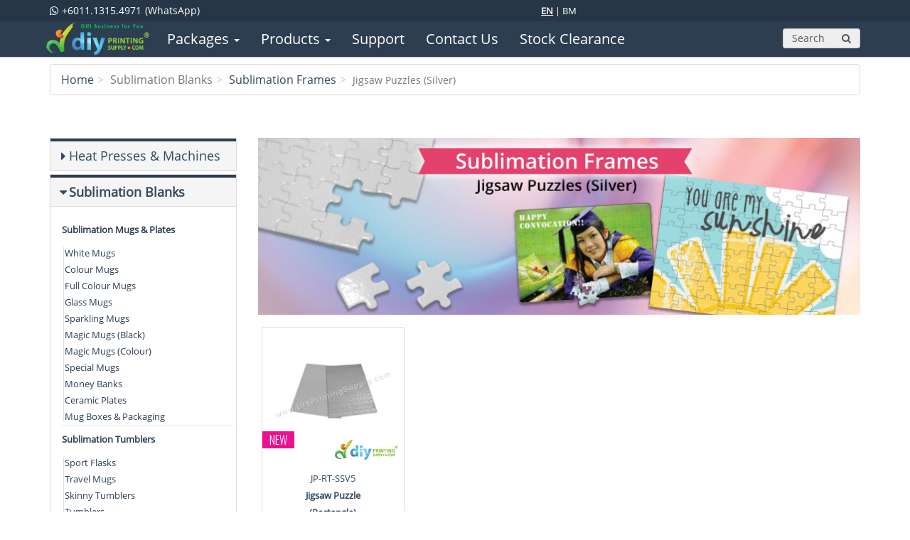

--- FILE ---
content_type: text/html; charset=utf-8
request_url: https://www.diyprintingsupply.com/sublimation-frames/jigsaw-puzzles-silver
body_size: 158690
content:


<!DOCTYPE html>
<html lang="en-MY">
<head>
    <!-- Google tag (gtag.js) -->
<script async src="https://www.googletagmanager.com/gtag/js?id=G-MKTYC3EVT8"></script>
<script>
    window.dataLayer = window.dataLayer || [];
    function gtag() { dataLayer.push(arguments); }
    gtag('js', new Date());

    gtag('config', 'G-MKTYC3EVT8');
</script>

    <meta charset="utf-8" />
    
    <meta name="viewport" content="width=device-width, initial-scale=1.0, maximum-scale=1.0, user-scalable=0" />

    <meta name="description" content="Discover a full range of Sublimation Frames > Jigsaw Puzzles (Silver) with great prices, better quality & customer service. Ready stock with fast delivery. Call us for PROMO now!" />
    <meta name="robots" content="NOODP" />

        <meta name="robots" content="index, follow" />

    <meta property="fb:pages" content="501482749869980" />

    <!-- Fav and touch icons -->
    <link rel="apple-touch-icon-precomposed" sizes="144x144" href="https://www.diyprintingsupplycdn.com/assets/ico/apple-icon-114x114.png?v=0120080004" />
    <link rel="apple-touch-icon-precomposed" sizes="114x114" href="https://www.diyprintingsupplycdn.com/assets/ico/apple-icon-144x144.png?v=0120080004" />
    <link rel="apple-touch-icon-precomposed" sizes="72x72" href="https://www.diyprintingsupplycdn.com/assets/ico/apple-icon-72x72.png?v=0120080004" />
    <link rel="apple-touch-icon-precomposed" sizes="57x57" href="https://www.diyprintingsupplycdn.com/assets/ico/apple-icon-57x57.png?v=0120080004" />

    
    



    <link rel="alternate" href="https://www.diyprintingsupply.com/sublimation-frames/jigsaw-puzzles-silver" hreflang="x-default" />

        <link rel="alternate" href="https://www.diyprintingsupply.com/sublimation-frames/jigsaw-puzzles-silver" hreflang="en" />
        <link rel="alternate" href="https://www.diyprintingsupply.com/sublimation-frames/jigsaw-puzzles-silver" hreflang="en-MY" />
        <link rel="alternate" href="https://www.diyprintingsupply.com/bm/sublimation-frames/jigsaw-puzzles-silver" hreflang="ms-MY" />

    <link rel="shortcut icon" href="https://www.diyprintingsupplycdn.com/favicon.ico" type="image/x-icon" />
    <link rel="icon" href="https://www.diyprintingsupplycdn.com/favicon.ico" type="image/x-icon" />

    
    <link href="https://www.diyprintingsupplycdn.com/bundles2/css/fonts.css?v=0120080004" rel="stylesheet" />


    
    <link rel="canonical" href="https://www.diyprintingsupply.com/sublimation-frames/jigsaw-puzzles-silver" />




    <title>Jigsaw Puzzles (Silver) | Better Quality & Price | Malaysia</title>

    
    <meta property="fb:app_id" content="298426930667872" />
    <meta property="og:url" content="https://www.diyprintingsupply.com/sublimation-frames/jigsaw-puzzles-silver" />
    <meta property="og:title" content="Jigsaw Puzzles (Silver) | Better Quality & Price | Malaysia" />
    <meta property="og:description" content="Discover a full range of Sublimation Frames > Jigsaw Puzzles (Silver) with great prices, better quality & customer service. Ready stock with fast delivery. Call us for PROMO now!" />
    <meta property="og:type" content="website" />

    
    <link href="https://www.diyprintingsupplycdn.com/bundles2/css/Content/themes/start.css?v=0120080004" rel="stylesheet" />


    <!-- Bootstrap core CSS -->
    <link href="https://www.diyprintingsupplycdn.com/assets/bootstrap/css/bootstrap.min.css?v=0120080004" rel="stylesheet" />


    
    

    <!-- Custom styles for this template -->
    
    

    <!-- css3 animation effect for this template -->
    

    <!-- styles needed by mCustomScrollbar -->
    

    <!-- Just for debugging purposes. -->
    <!-- HTML5 shim and Respond.js IE8 support of HTML5 elements and media queries -->
    <!--[if lt IE 9]>
          <script src="https://oss.maxcdn.com/libs/html5shiv/3.7.0/html5shiv.js"></script>
          <script src="https://oss.maxcdn.com/libs/respond.js/1.3.0/respond.min.js"></script>
    <![endif]-->
    <!-- include pace script for automatic web page progress bar  -->
    
    
    <link href="https://www.diyprintingsupplycdn.com/bundles2/css/ion.css?v=0120080004" rel="stylesheet" />



    
    
    

    

<link href="https://www.diyprintingsupplycdn.com/bundles2/css/layout-all.css?v=0120080004" rel="stylesheet" />


    <script>
        var gv={cdn:"https://www.diyprintingsupply.com",login:false,isBot:true,ut:"",ita:0,un:"",isMobile:0,folderLanguageCode:""};
        paceOptions={elements:true};
    </script>

    

    <!-- Facebook Pixel Code -->
    <script>
    !function(f,b,e,v,n,t,s){if(f.fbq)return;n=f.fbq=function(){n.callMethod?
    n.callMethod.apply(n,arguments):n.queue.push(arguments)};if(!f._fbq)f._fbq=n;
    n.push=n;n.loaded=!0;n.version='2.0';n.queue=[];t=b.createElement(e);t.async=!0;
    t.src=v;s=b.getElementsByTagName(e)[0];s.parentNode.insertBefore(t,s)}(window,
    document,'script','//connect.facebook.net/en_US/fbevents.js');

    fbq('init', '436068693230585');
    fbq('track', "PageView");</script>
    <noscript><img height="1" width="1" class="hide-default"
    src="https://www.facebook.com/tr?id=436068693230585&ev=PageView&noscript=1"
    /></noscript>
    <!-- End Facebook Pixel Code -->

<!-- Global site tag (gtag.js) - Google Ads: 1047231704 -->
<script async src="https://www.googletagmanager.com/gtag/js?id=AW-1047231704"></script>
<script>
  window.dataLayer = window.dataLayer || [];
  function gtag(){dataLayer.push(arguments);}
  gtag('js', new Date());

  //gtag('config', 'AW-1047231704');
  gtag('config', 'AW-1047231704', { 'allow_enhanced_conversions': true });
</script>
<!-- End Global site tag -->

</head>

<body>
        <!-- Google Tag Manager -->
<noscript>
    <iframe src="//www.googletagmanager.com/ns.html?id=GTM-5RJ3DZ"
            height="0" width="0" class="hide-default"></iframe>
</noscript>
<script>
    (function (w, d, s, l, i) {
        w[l] = w[l] || []; w[l].push({
            'gtm.start':
                new Date().getTime(), event: 'gtm.js'
        }); var f = d.getElementsByTagName(s)[0],
        j = d.createElement(s), dl = l != 'dataLayer' ? '&l=' + l : ''; j.async = true; j.src =
        '//www.googletagmanager.com/gtm.js?id=' + i + dl; f.parentNode.insertBefore(j, f);
    })(window, document, 'script', 'dataLayer', 'GTM-5RJ3DZ');
</script>
<!-- End Google Tag Manager -->

        




<div id="fb-root"></div>


    

    

    <!-- Fixed navbar start -->
    <div class="navbar navbar-tshop navbar-fixed-top megamenu" role="navigation">
        
        

<div class="navbar-top hidden-xs-xx">
    <div class="container">
        <div class="row">
            <div class="col-lg-7 col-md-5 col-sm-5 col-xs-9">
                <div class="pull-left ">
                    <ul class="userMenu ">
                        
                        
                        

                        

                        

                        <li class="phone-number hidden-xs">
                            <a href="https://wa.me/601113154971?text=Hi%20Sammi,%20I%20would%20like%20to%20know%20more%20about%20your%20product." target="_blank" rel="noopener">
                                <span> <i class="fa fa-whatsapp"></i></span> <span class="hidden-xs ml5"> +6011.1315.4971</span><span class="margin-left-5">(WhatsApp)</span>
                            </a>
                        </li>

                        

                        
                    </ul>
                </div>
            </div>

            <div class="col-lg-1 col-md-2 col-sm-1 col-xs-3 padd0">
                        <div class="font-size-13 text-align-center language-selector white">
                                <span class="bold underline">EN</span> <span class="white">|</span> <a href="/bm/sublimation-frames/jigsaw-puzzles-silver">BM</a>
                        </div>

            </div>

            <div class="col-lg-4 col-md-5 col-sm-6 col-xs-4 no-margin no-padding hidden-xs">
                <div class="pull-right">
                    <ul class="userMenu">
                    </ul>
                </div>
            </div>
        </div>
    </div>
</div>
<!--/.navbar-top-->

        <div class="container">
            <div class="navbar-header navbar-container">
                    <button type="button" class="navbar-toggle navbar-item-fixed navbar-item-first" data-toggle="collapse" data-target=".navbar-collapse"> <span class="sr-only"> Toggle navigation </span> <span class="icon-bar"> </span> <span class="icon-bar"> </span> <span class="icon-bar"> </span> </button>
                    <button type="button" id="btnSearch" class="navbar-toggle navbar-item-fixed" style="width: 34px; height: 34px; line-height: 20px; margin-left: 10px; color: white;"><i class="fa fa-search font-size-20"> </i></button>
                <div class="navbar-item">

<a class="navbar-brand img-responsive" href="/">
    <img src="https://www.diyprintingsupplycdn.com/Images/logo/diyprintingsupply.png?v=0120080004" alt="DIYPrintingSupply Logo" height="46">
</a></div>

                    <a href="/member/login" class="navbar-toggle navbar-item-fixed white-font" style="width: 34px; height: 34px; line-height: 20px; margin-left: 10px;"><i class="fa fa-user font-size-20"> </i></a>
                
                    <button type="button" class="navbar-toggle navbar-item-fixed hidden-xs" data-toggle="collapse" collapse="search-box"><i class="fa fa-search"> </i></button>
            </div>

            <!-- this part is duplicate from cartMenu  keep it for mobile -->
            <div class="navbar-cart collapse">
                <div class="cartMenu col-lg-5 col-xs-12 col-md-4">
                    
                    

<div class="w100 miniCartTable scroll-pane" id="miniCartTable">
    <table>
        <tbody class="cartItemList">
            
        </tbody>
    </table>

    <table>
        <tr><td class="text-center  emptyCartMessage">Your cart is empty.</td></tr>
    </table>
</div>
<!--/.miniCartTable-->

<div class="miniCartFooter text-right hide-default">
    <span class="text-right subtotal"> Sub Total: RM <span id="subTotalInMiniCart">0.00</span> </span>
</div>





<div class="miniCartFooter text-right hide-default" id="rowGST">
    <span class="text-right subtotal"> GST 6%: RM <span id="gstInMiniCart">0.00</span> </span>
</div>


<div class="miniCartFooter text-right hide-default" id="rowRoundingAdjustment">
    <span class="text-right subtotal"> Rounding Adj.: RM <span id="roundingAdjustmentInMiniCart">0.00</span> </span>
</div>


<div class="miniCartFooter text-right hide-default" id="shippingFeeRowInMiniCart">
    <span class="text-right subtotal"> Shipping Fee: RM <span id="shippingFeeInMiniCart">0.00</span> </span>
</div>


<div class="miniCartFooter text-right hide-default">
    <span class="text-right subtotal"> Total Payable: RM <span id="totalPayableInMiniCart">0.00</span> </span>
</div>

<div class="miniCartFooter button text-right hide-default">
    <a class="btn logo-blue" href="/order/cart"> <i class="fa fa-shopping-cart"> </i> View Cart</a>
    
</div>
<!--/.miniCartFooter-->

                    

<!--{{*debugger;}} <-- put inside template to debug -->
<script id="cartItemListTemplate" type="text/x-jquery-tmpl">
    <tr class="miniCartProduct">
        
        <td class="w25 miniCartProductThumb">
            <div>
                <span class="CartProofImageThumb">
                    
                    <a url="{{>ProductUrl}}">
                        <img url="https://www.diyprintingsupplycdn.com/Upload/Product/{{>ProductPhoto1}}" alt="{{>ProductName}}" />
                    </a>
                </span>
            </div>
        </td>

        <td>&nbsp;</td>

        
        <td class="w40">
            <div class="miniCartDescription">
                
                <h4>
                    <span class="cart-product-code">{{>ProductCode}}</span>
                    <strong>x{{>ProductName}}</strong>
                </h4>
                
                
                <div class="price">
                    <span>{{>~addCommaToNumber(Price, 2)}}</span>
                </div>

                
                <div class="w5 miniCartQuantity"><a> X {{>Quantity}} {{if FreeQuantity > 0}}+ {{>FreeQuantity}}{{/if}}</a></div>

                
                
            </div>
        </td>

        
        <td class="w15 miniCartSubtotal text-right">
            <text>{{>~addCommaToNumber(SubTotal, 2)}}</text>
        </td>

        
        
    </tr>
</script>
                </div>
                <!--/.cartMenu-->
            </div>
            <!--/.navbar-cart-->



<div class="navbar-collapse collapse">
    <ul class="nav navbar-nav">

        <!-- change width of megamenu = use class > megamenu-fullwidth, megamenu-60width, megamenu-40width -->
        
        <li class="dropdown megamenu-fullwidth ">
            <a  class="" href="/packages">
                <span class="hidden-xs">Packages</span>
                <span class="visible-xs-inline-block">Start Your Own Printing Business</span>
                <b class="caret mobile-caret hidden-sm"> </b> 
            </a>
            <ul class="dropdown-menu">
                <li class="megamenu-content">
                        <ul class="col-lg-4 col-sm-4 col-md-4 col-xs-6 hidden-xs" categoryGroupId="1" id="packageCategory_1">
                            <li>
                                <p> <strong> DTF </strong> </p>
                            </li>
                                <li>
                                    <a class="alpha90" href="/lp/dtf-printing-package-xp600-a1">
Direct To Film Package - XP600 A1
                                        

                                            <span class="hot-category">HOT</span>
                                    </a>
                                </li>
                                <li>
                                    <a class="alpha90" href="/packages/direct-to-film-package-i3200-a1">
Direct To Film Package - i3200 A1
                                        

                                            <span class="hot-category">HOT</span>
                                    </a>
                                </li>
                                <li>
                                    <a class="alpha90" href="/packages/uv-direct-to-film-package-a3">
UV Direct To Film Package - XP600 A3
                                        

                                            <span class="hot-category">HOT</span>
                                    </a>
                                </li>
                        </ul>
                        <ul class="col-lg-4 col-sm-4 col-md-4 col-xs-6 hidden-xs" categoryGroupId="2" id="packageCategory_2">
                            <li>
                                <p> <strong> Heat Transfer Printing </strong> </p>
                            </li>
                                <li>
                                    <a class="alpha90" href="/lp/gift-printing-business-package">
Gift Printing Business Package
                                        

                                    </a>
                                </li>
                                <li>
                                    <a class="alpha90" href="/lp/gift-and-t-shirt-printing-business-package">
Gift &amp; T-shirt Printing Business Package
                                        

                                    </a>
                                </li>
                                <li>
                                    <a class="alpha90" href="/lp/mug-printing-business-package">
Mug Printing Business Package
                                        

                                    </a>
                                </li>
                                <li>
                                    <a class="alpha90" href="/lp/dtf-1-t-shirt-printing-business-package">
DTF 1 T-shirt Printing Business Package
                                        

                                    </a>
                                </li>
                                <li>
                                    <a class="alpha90" href="/lp/dtf-2-t-shirt-printing-business-package">
DTF 2 T-shirt Printing Business Package
                                        

                                    </a>
                                </li>
                        </ul>
                        <ul class="col-lg-4 col-sm-4 col-md-4 col-xs-6 hidden-xs" categoryGroupId="3" id="packageCategory_3">
                            <li>
                                <p> <strong> Photo &amp; Thermal Printing </strong> </p>
                            </li>
                                <li>
                                    <a class="alpha90" href="/lp/button-badge-business-package">
Button Badge Business Package
                                        

                                    </a>
                                </li>
                        </ul>
                            <div class="gap hidden-xs"></div>
                        <ul class="col-lg-4 col-sm-4 col-md-4 col-xs-6 hidden-xs" categoryGroupId="4" id="packageCategory_4">
                            <li>
                                <p> <strong> Cutting Plotters &amp; Printers </strong> </p>
                            </li>
                                <li>
                                    <a class="alpha90" href="/packages/cutting-plotter-business-package-cv5">
Cutting Plotter Business Package - Cameo V5
                                        

                                    </a>
                                </li>
                                <li>
                                    <a class="alpha90" href="/lp/sticker-printing-business-package">
Sticker Printing Business Package
                                        

                                    </a>
                                </li>
                                <li>
                                    <a class="alpha90" href="/lp/large-format-business-package">
Large Format Business Package
                                        

                                    </a>
                                </li>
                        </ul>
                        <ul class="col-lg-4 col-sm-4 col-md-4 col-xs-6 hidden-xs" categoryGroupId="5" id="packageCategory_5">
                            <li>
                                <p> <strong> Inkjet Printer Package </strong> </p>
                            </li>
                                <li>
                                    <a class="alpha90" href="/packages/epson-l1210-sub">
Epson Inkjet Printer (L1210 SUB)
                                        

                                    </a>
                                </li>
                                <li>
                                    <a class="alpha90" href="/packages/epson-l18050-sub">
Epson Inkjet Printer (L18050 SUB)
                                        

                                    </a>
                                </li>
                                <li>
                                    <a class="alpha90" href="/packages/epson-l1300-upmt">
Epson Inkjet Printer (L1300 SUB)
                                        

                                    </a>
                                </li>
                        </ul>

                    

                    <ul class="col-lg-12 no-margin-bottom visible-xs">
                            <li id="packagePageCategory_DTF">
                                <a class="alpha90" href="/packages#DTF">
                                    DTF

                                        <span class="hot-category">HOT</span>
                                </a>
                            </li>
                            <li id="packagePageCategory_HeatTransferPrinting">
                                <a class="alpha90" href="/packages#HeatTransferPrinting">
                                    Heat Transfer Printing

                                </a>
                            </li>
                            <li id="packagePageCategory_PhotoThermalPrinting">
                                <a class="alpha90" href="/packages#PhotoThermalPrinting">
                                    Photo &amp; Thermal Printing

                                </a>
                            </li>
                            <li id="packagePageCategory_CuttingPlottersPrinters">
                                <a class="alpha90" href="/packages#CuttingPlottersPrinters">
                                    Cutting Plotters &amp; Printers

                                </a>
                            </li>
                            <li id="packagePageCategory_InkjetPrinterPackage">
                                <a class="alpha90" href="/packages#InkjetPrinterPackage">
                                    Inkjet Printer Package

                                </a>
                            </li>
                    </ul>
                </li>
            </ul>
        </li>

        
        <li class="dropdown megamenu-fullwidth">
            <a  class="" href="/products">
                <span class="hidden-xs">Products</span>
                <span class="visible-xs-inline-block">Browse All Machines &amp; Products</span>
                <b class="caret mobile-caret hidden-sm"> </b> 
            </a>
            <ul class="dropdown-menu">
                <li class="megamenu-content">
                        <ul class="col-lg-2 col-sm-4 col-md-2 col-xs-6 width20 hidden-xs" categoryGroupId="1" id="productCategory_1">
                            <li>
                                <p> <strong> Heat Presses &amp; Machines </strong> </p>
                            </li>
                                    <li>
                                        <a class="alpha90" href="/heatranz-heat-presses">
                                            HEATranz Heat Presses
                                        </a>
                                    </li>
                                    <li>
                                        <a class="alpha90" href="/direct-to-film-printers">
                                            Direct-to-Film Printers
                                        </a>
                                    </li>
                                    <li>
                                        <a class="alpha90" href="/uv-direct-to-film-printers">
                                            UV Direct-to-Film Printers
                                        </a>
                                    </li>
                                    <li>
                                        <a class="alpha90" href="/surecolour-f530">
                                            SureColour F530
                                        </a>
                                    </li>
                                    <li>
                                        <a class="alpha90" href="/eco-solvent-printers">
                                            Eco-Solvent Printers
                                        </a>
                                    </li>
                                    <li>
                                        <a class="alpha90" href="/dyesublimation-textile-printers">
                                            DyeSublimation Textile Printers
                                        </a>
                                    </li>
                                    <li>
                                        <a class="alpha90" href="/laser-engraving">
                                            Laser Engraving &amp; Cutting
                                        </a>
                                    </li>
                        </ul>
                        <ul class="col-lg-2 col-sm-4 col-md-2 col-xs-6 width20 hidden-xs" categoryGroupId="2" id="productCategory_2">
                            <li>
                                <p> <strong> Sublimation Blanks </strong> </p>
                            </li>
                                    <li>
                                        <a class="alpha90" href="/sublimation-mugs-and-plates">
                                            Sublimation Mugs &amp; Plates
                                        </a>
                                    </li>
                                    <li>
                                        <a class="alpha90" href="/sublimation-tumblers">
                                            Sublimation Tumblers
                                        </a>
                                    </li>
                                    <li>
                                        <a class="alpha90" href="/sublimation-apparels">
                                            Sublimation Apparels
                                        </a>
                                    </li>
                                    <li>
                                        <a class="alpha90" href="/sublimation-cottons">
                                            Sublimation Cottons
                                        </a>
                                    </li>
                                    <li>
                                        <a class="alpha90" href="/sublimation-cushions">
                                            Sublimation Cushions
                                        </a>
                                    </li>
                                    <li>
                                        <a class="alpha90" href="/sublimation-textiles">
                                            Sublimation Textiles
                                        </a>
                                    </li>
                                    <li>
                                        <a class="alpha90" href="/sublimation-bags">
                                            Sublimation Bags
                                        </a>
                                    </li>
                                    <li>
                                        <a class="alpha90" href="/sublimation-frames">
                                            Sublimation Frames
                                        </a>
                                    </li>
                                    <li>
                                        <a class="alpha90" href="/sublimation-awards">
                                            Sublimation Awards
                                        </a>
                                    </li>
                                    <li>
                                        <a class="alpha90" href="/sublimation-keychains">
                                            Sublimation Keychains
                                        </a>
                                    </li>
                                    <li>
                                        <a class="alpha90" href="/sublimation-gadgets">
                                            Sublimation Gadgets
                                        </a>
                                    </li>
                                    <li>
                                        <a class="alpha90" href="/sublimation-lanyards">
                                            Sublimation Lanyards
                                        </a>
                                    </li>
                        </ul>
                        <ul class="col-lg-2 col-sm-4 col-md-2 col-xs-6 width20 hidden-xs" categoryGroupId="3" id="productCategory_3">
                            <li>
                                <p> <strong> Plotters &amp; Vinyls </strong> </p>
                            </li>
                                    <li>
                                        <a class="alpha90" href="/cutting-plotters">
                                            Cutting Plotters
                                        </a>
                                    </li>
                                    <li>
                                        <a class="alpha90" href="/self-adhesive-films">
                                            Self-Adhesive Films
                                        </a>
                                    </li>
                                    <li>
                                        <a class="alpha90" href="/vinyl-transfer-films">
                                            Vinyl Transfer Films
                                        </a>
                                    </li>
                                    <li>
                                        <a class="alpha90" href="/garment-materials">
                                            Garment Materials
                                        </a>
                                    </li>
                        </ul>
                        <ul class="col-lg-2 col-sm-4 col-md-2 col-xs-6 width20 hidden-xs" categoryGroupId="4" id="productCategory_4">
                            <li>
                                <p> <strong> Consumables </strong> </p>
                            </li>
                                    <li>
                                        <a class="alpha90" href="/ecotank-printers">
                                            EcoTank Printers
                                        </a>
                                    </li>
                                    <li>
                                        <a class="alpha90" href="/ink-consumables">
                                            Ink Consumables
                                        </a>
                                    </li>
                                    <li>
                                        <a class="alpha90" href="/paper-consumables">
                                            Paper Consumables
                                        </a>
                                    </li>
                                    <li>
                                        <a class="alpha90" href="/photo-frames-and-albums">
                                            Photo Frames &amp; Albums
                                        </a>
                                    </li>
                        </ul>
                        <ul class="col-lg-2 col-sm-4 col-md-2 col-xs-6 width20 hidden-xs" categoryGroupId="5" id="productCategory_5">
                            <li>
                                <p> <strong> Other Supplies </strong> </p>
                            </li>
                                    <li>
                                        <a class="alpha90" href="/foldable-shopping-bags">
                                            Foldable Shopping Bags
                                        </a>
                                    </li>
                                    <li>
                                        <a class="alpha90" href="/luggage-tags">
                                            Luggage Tags
                                        </a>
                                    </li>
                                    <li>
                                        <a class="alpha90" href="/keychains">
                                            Keychains
                                        </a>
                                    </li>
                                    <li>
                                        <a class="alpha90" href="/umbrellas">
                                            Umbrellas
                                        </a>
                                    </li>
                                    <li>
                                        <a class="alpha90" href="/drawstring-bags">
                                            Drawstring Bags
                                        </a>
                                    </li>
                                    <li>
                                        <a class="alpha90" href="/glass-cup-with-straws">
                                            Glass Cup with Straws
                                        </a>
                                    </li>
                                    <li>
                                        <a class="alpha90" href="/cotton-caps">
                                            Cotton Caps
                                        </a>
                                    </li>
                                    <li>
                                        <a class="alpha90" href="/canvas">
                                            Canvas &amp; Jute Bags
                                        </a>
                                    </li>
                                    <li>
                                        <a class="alpha90" href="/thermal-flasks">
                                            Thermal Flasks
                                        </a>
                                    </li>
                                    <li>
                                        <a class="alpha90" href="/non-woven-bags">
                                            Non-Woven Bags
                                        </a>
                                    </li>
                                    <li>
                                        <a class="alpha90" href="/handcraft-souvenirs">
                                            Handcraft Souvenirs
                                        </a>
                                    </li>
                                    <li>
                                        <a class="alpha90" href="/badges-and-buttons">
                                            Badges &amp; Buttons
                                        </a>
                                    </li>
                                    <li>
                                        <a class="alpha90" href="/pvc-and-name-cards">
                                            PVC &amp; Name Cards
                                        </a>
                                    </li>
                                    <li>
                                        <a class="alpha90" href="/rubber-stamps">
                                            Rubber Stamps
                                        </a>
                                    </li>
                                    <li>
                                        <a class="alpha90" href="/name-and-label-stickers">
                                            Name &amp; Label Stickers
                                        </a>
                                    </li>
                                    <li>
                                        <a class="alpha90" href="/digital-photo-printers">
                                            Digital Photo Printers
                                        </a>
                                    </li>
                                    <li>
                                        <a class="alpha90" href="/office-equipments">
                                            Office Equipments
                                        </a>
                                    </li>
                                    <li>
                                        <a class="alpha90" href="/stock-clearance">
                                            Stock Clearance
                                        </a>
                                    </li>
                        </ul>
                    <ul class="col-lg-12 no-margin-bottom visible-xs">
                            <li><a class="alpha90" href="/heatranz-heat-presses">Heat Presses &amp; Machines</a></li>
                            <li><a class="alpha90" href="/sublimation-mugs-and-plates">Sublimation Blanks</a></li>
                            <li><a class="alpha90" href="/cutting-plotters">Plotters &amp; Vinyls</a></li>
                            <li><a class="alpha90" href="/ecotank-printers">Consumables</a></li>
                            <li><a class="alpha90" href="/foldable-shopping-bags">Other Supplies</a></li>
                    </ul>
                </li>
            </ul>
        </li>

        
        <li class="dropdown megamenu-80width ">
            <a href="/support">
                <span class="hidden-xs">Support</span>
                <span class="visible-xs">Support, FAQs, Tips &amp; Guideline</span>
            </a>
        </li>

        
        <li class="dropdown megamenu-80width ">
            <a  href="/contact-us">
                <span class="hidden-xs">Contact Us</span>
                <span class="visible-xs">Contact Us for Promo Today</span>
            </a>
        </li>

        
        <li class="dropdown megamenu-80width ">
            <a  href="/products/stock-clearance">
                <span class="hidden-xs">Stock Clearance</span>
                <span class="visible-xs">Stock Clearance Now</span>
            </a>
        </li>

        
                    </ul>

    <!--- this part will be hidden for mobile version -->
    <div class="nav navbar-nav navbar-right hidden-xs">
        
        <!--/.cartMenu-->
        <div class="search-box hidden-md hidden-sm">
            <div class="input-group">
                <span class="input-group-addon">Search</span>
                <span class="input-group-addon"><i class="fa fa-search"> </i></span>
            </div>
            <!-- /input-group -->
        </div>
        <!--/.search-box -->
    </div>
    <!--/.navbar-nav hidden-xs-->
</div>
<!--/.nav-collapse -->        </div>
        <!--/.container -->
    </div>
    <!-- /.Fixed navbar  -->
    

    
    <div class="headerOffset">
    </div>



<div id="search-modal" class="modal fade" tabindex="-1" role="dialog" search-url="/search">
    <div class="modal-dialog">
        <div class="modal-content">
            <div class="modal-header">
                <div class="close padd5" data-dismiss="modal" aria-label="Close"><span aria-hidden="true"><i class="fa fa-close"></i></span></div>
                <div class="h4 color-666"><i class="fa fa-question-circle"></i> What are you looking for ?</div>
            </div>
            <div class="modal-body">
                <div class="padd10">
                    <div class="input-group padd5">
                        <input search="input" type="text" class="form-control" placeholder="Enter keyword(s) here..">
                        <span id="searchBtn" class="input-group-addon"><i class="fa fa-search"></i></span>
                    </div>
                    <div class="padd5">
                        <span id="searchErrorMsg" class="red hidden">Please enter more than 2 characters.</span>
                    </div>
                    
                </div>
            </div>
            <div class="modal-footer">

            </div>
        </div>
    </div>
</div>    



<div class="container main-container">
    
    <div class='row'><div class='breadcrumbDiv col-lg-12'><ul class='breadcrumb'><li > <a href='/'>Home</a> </li><li class='active'> Sublimation Blanks </li><li > <a href='/sublimation-frames'>Sublimation Frames</a> </li><li class='active'> <h1>Jigsaw Puzzles (Silver)</h1> </li></ul></div></div>

        <div class="fb-share-row hidden-xs">

        <div class="fb-like" data-href="https://www.diyprintingsupply.com/sublimation-frames/jigsaw-puzzles-silver" data-layout="standard" data-action="like" data-show-faces="false" data-share="true"></div>
    </div>


    <div class="row">

        <!--left column-->
        <div class="col-lg-3 col-md-3 col-sm-12">
            <div class="panel-group" id="categoryFilter">
                


<div class="bold font-size-16 margin-bottom-5 visible-xs">Categories</div>

    <!-- Left Menu - Categories -->
    <div class="panel panel-default">
        <div class="panel-heading clickable">
            <h4 class="panel-title">


                <a data-toggle="collapse" collapseId="#1" class="collapseWill pressed">
                    <span class="pull-left"> <i class="fa fa-caret-right"></i></span> Heat Presses &amp; Machines
                </a>
            </h4>

        </div>

        <div id=1 class="panel-collapse collapse in">
            <div class="panel-body" style="display:none; padding-right: 5px">
                <ul class="nav nav-pills nav-stacked tree">
                        <li class="dropdown-tree open-tree  ">
                            <a  href="/heatranz-heat-presses">
                                
                                HEATranz Heat Presses
                                
                            </a>

                                <ul class="category-level-2 dropdown-menu-tree hidden-xs" style="margin: 5px 3px 5px 3px; ">
                                    
                                        <li class="dropdown-tree ">
                                            <a class="dropdown-tree-a" href="/heatranz-heat-presses/swing-away-combo-press">
                                                Swing-Away Combo Press
                                            </a>
                                        </li>
                                        <li class="dropdown-tree ">
                                            <a class="dropdown-tree-a" href="/heatranz-heat-presses/clamshell-flat-press">
                                                Clamshell Flat Press
                                            </a>
                                        </li>
                                        <li class="dropdown-tree ">
                                            <a class="dropdown-tree-a" href="/heatranz-heat-presses/push-button-electric-press">
                                                Push-Button Electric Press
                                            </a>
                                        </li>
                                        <li class="dropdown-tree ">
                                            <a class="dropdown-tree-a" href="/heatranz-heat-presses/classic-mug-press">
                                                Classic Mug Press
                                            </a>
                                        </li>
                                        <li class="dropdown-tree ">
                                            <a class="dropdown-tree-a" href="/heatranz-heat-presses/other-heat-press">
                                                Other Heat Press
                                            </a>
                                        </li>
                                        <li class="dropdown-tree ">
                                            <a class="dropdown-tree-a" href="/heatranz-heat-presses/silicone-wraps-and-mats">
                                                Silicone Wraps &amp; Mats
                                            </a>
                                        </li>
                                        <li class="dropdown-tree ">
                                            <a class="dropdown-tree-a" href="/heatranz-heat-presses/silicone-wraps-and-mats-eur">
                                                Silicone Wraps &amp; Mats [EUR]
                                            </a>
                                        </li>
                                        <li class="dropdown-tree ">
                                            <a class="dropdown-tree-a" href="/heatranz-heat-presses/teflon-sheet-covers">
                                                Teflon Sheet Covers
                                            </a>
                                        </li>
                                        <li class="dropdown-tree ">
                                            <a class="dropdown-tree-a" href="/heatranz-heat-presses/teflon-sheets">
                                                Teflon Sheets
                                            </a>
                                        </li>
                                        <li class="dropdown-tree ">
                                            <a class="dropdown-tree-a" href="/heatranz-heat-presses/silicone-flat-mats">
                                                Silicone Flat Mats
                                            </a>
                                        </li>
                                        <li class="dropdown-tree ">
                                            <a class="dropdown-tree-a" href="/heatranz-heat-presses/heat-press-accessories">
                                                Heat Press Accessories
                                            </a>
                                        </li>
                                </ul>
                        </li>
                        <li class="dropdown-tree open-tree  ">
                            <a  href="/direct-to-film-printers">
                                
                                Direct-to-Film Printers
                                
                            </a>

                                <ul class="category-level-2 dropdown-menu-tree hidden-xs" style="margin: 5px 3px 5px 3px; ">
                                    
                                        <li class="dropdown-tree ">
                                            <a class="dropdown-tree-a" href="/direct-to-film-printers/dtf-printer-and-shakers-a3-xp600">
                                                DTF Printer &amp; Shakers (A3) [XP600]
                                            </a>
                                        </li>
                                        <li class="dropdown-tree ">
                                            <a class="dropdown-tree-a" href="/direct-to-film-printers/dtf-printer-and-shakers-a1-xp600-and-i1600">
                                                DTF Printer &amp; Shakers (A1) [XP600 &amp; I1600]
                                            </a>
                                        </li>
                                        <li class="dropdown-tree ">
                                            <a class="dropdown-tree-a" href="/direct-to-film-printers/dtf-printers-and-shakers-a1-industrial-i3200">
                                                DTF Printers &amp; Shakers (A1) [Industrial i3200]
                                            </a>
                                        </li>
                                        <li class="dropdown-tree ">
                                            <a class="dropdown-tree-a" href="/direct-to-film-printers/dtf-printhead-and-cleaners">
                                                DTF Printhead &amp; Cleaners
                                            </a>
                                        </li>
                                        <li class="dropdown-tree ">
                                            <a class="dropdown-tree-a" href="/direct-to-film-printers/dtf-air-purifier-and-filters">
                                                DTF Air Purifier &amp; Filters
                                            </a>
                                        </li>
                                        <li class="dropdown-tree ">
                                            <a class="dropdown-tree-a" href="/direct-to-film-printers/dtf-ink-consumables-500ml">
                                                DTF Ink Consumables (500ml)
                                            </a>
                                        </li>
                                        <li class="dropdown-tree ">
                                            <a class="dropdown-tree-a" href="/direct-to-film-printers/dtf-ink-consumables-1l">
                                                DTF Ink Consumables (1L)
                                            </a>
                                        </li>
                                        <li class="dropdown-tree ">
                                            <a class="dropdown-tree-a" href="/direct-to-film-printers/dtf-films-and-powders">
                                                DTF Films &amp; Powders
                                            </a>
                                        </li>
                                        <li class="dropdown-tree ">
                                            <a class="dropdown-tree-a" href="/direct-to-film-printers/xp600-spare-part">
                                                XP600 Spare Part
                                            </a>
                                        </li>
                                        <li class="dropdown-tree ">
                                            <a class="dropdown-tree-a" href="/direct-to-film-printers/dtf-and-uv-printing-services">
                                                DTF &amp; UV Printing Services
                                            </a>
                                        </li>
                                </ul>
                        </li>
                        <li class="dropdown-tree open-tree  ">
                            <a  href="/uv-direct-to-film-printers">
                                
                                UV Direct-to-Film Printers
                                
                            </a>

                                <ul class="category-level-2 dropdown-menu-tree hidden-xs" style="margin: 5px 3px 5px 3px; ">
                                    
                                        <li class="dropdown-tree ">
                                            <a class="dropdown-tree-a" href="/uv-direct-to-film-printers/uv-dtf-printers-a3">
                                                UV DTF Printers (A3)
                                            </a>
                                        </li>
                                </ul>
                        </li>
                        <li class="dropdown-tree open-tree  ">
                            <a  href="/surecolour-f530">
                                
                                SureColour F530
                                
                            </a>

                                <ul class="category-level-2 dropdown-menu-tree hidden-xs" style="margin: 5px 3px 5px 3px; ">
                                    
                                        <li class="dropdown-tree ">
                                            <a class="dropdown-tree-a" href="/surecolour-f530/epson-surecolour&#160;f530">
                                                Epson SureColour&#160;F530
                                            </a>
                                        </li>
                                        <li class="dropdown-tree ">
                                            <a class="dropdown-tree-a" href="/surecolour-f530/sublimation-paper-rolls-30m">
                                                Sublimation Paper Rolls (30m)
                                            </a>
                                        </li>
                                </ul>
                        </li>
                        <li class="dropdown-tree open-tree  ">
                            <a  href="/eco-solvent-printers">
                                
                                Eco-Solvent Printers
                                
                            </a>

                                <ul class="category-level-2 dropdown-menu-tree hidden-xs" style="margin: 5px 3px 5px 3px; ">
                                    
                                        <li class="dropdown-tree ">
                                            <a class="dropdown-tree-a" href="/eco-solvent-printers/eco-solvent-printing-service">
                                                Eco-Solvent Printing Service
                                            </a>
                                        </li>
                                </ul>
                        </li>
                        <li class="dropdown-tree open-tree  ">
                            <a  href="/dyesublimation-textile-printers">
                                
                                DyeSublimation Textile Printers
                                
                            </a>

                                <ul class="category-level-2 dropdown-menu-tree hidden-xs" style="margin: 5px 3px 5px 3px; ">
                                    
                                        <li class="dropdown-tree ">
                                            <a class="dropdown-tree-a" href="/dyesublimation-textile-printers/dye-sublimation-ink">
                                                Dye Sublimation Ink
                                            </a>
                                        </li>
                                </ul>
                        </li>
                        <li class="dropdown-tree open-tree  ">
                            <a  href="/laser-engraving">
                                
                                Laser Engraving &amp; Cutting
                                
                            </a>

                                <ul class="category-level-2 dropdown-menu-tree hidden-xs" style="margin: 5px 3px 5px 3px; ">
                                    
                                        <li class="dropdown-tree ">
                                            <a class="dropdown-tree-a" href="/laser-engraving/laser-co2">
                                                Laser CO2
                                            </a>
                                        </li>
                                </ul>
                        </li>
                </ul>
            </div>
        </div>
    </div>
    <!-- Left Menu - Categories -->
    <div class="panel panel-default">
        <div class="panel-heading clickable">
            <h4 class="panel-title">


                <a data-toggle="collapse" collapseId="#2" class="collapseWill ">
                    <span class="pull-left"> <i class="fa fa-caret-right"></i></span> Sublimation Blanks
                </a>
            </h4>

        </div>

        <div id=2 class="panel-collapse collapse in">
            <div class="panel-body" style="display:block; padding-right: 5px">
                <ul class="nav nav-pills nav-stacked tree">
                        <li class="dropdown-tree open-tree  ">
                            <a  href="/sublimation-mugs-and-plates">
                                
                                Sublimation Mugs &amp; Plates
                                
                            </a>

                                <ul class="category-level-2 dropdown-menu-tree hidden-xs" style="margin: 5px 3px 5px 3px; ">
                                    
                                        <li class="dropdown-tree ">
                                            <a class="dropdown-tree-a" href="/sublimation-mugs-and-plates/white-mugs">
                                                White Mugs
                                            </a>
                                        </li>
                                        <li class="dropdown-tree ">
                                            <a class="dropdown-tree-a" href="/sublimation-mugs-and-plates/colour-mugs">
                                                Colour Mugs
                                            </a>
                                        </li>
                                        <li class="dropdown-tree ">
                                            <a class="dropdown-tree-a" href="/sublimation-mugs-and-plates/full-colour-mugs">
                                                Full Colour Mugs
                                            </a>
                                        </li>
                                        <li class="dropdown-tree ">
                                            <a class="dropdown-tree-a" href="/sublimation-mugs-and-plates/glass-mugs">
                                                Glass Mugs
                                            </a>
                                        </li>
                                        <li class="dropdown-tree ">
                                            <a class="dropdown-tree-a" href="/sublimation-mugs-and-plates/sparkling-mugs">
                                                Sparkling Mugs
                                            </a>
                                        </li>
                                        <li class="dropdown-tree ">
                                            <a class="dropdown-tree-a" href="/sublimation-mugs-and-plates/magic-mugs-black">
                                                Magic Mugs (Black)
                                            </a>
                                        </li>
                                        <li class="dropdown-tree ">
                                            <a class="dropdown-tree-a" href="/sublimation-mugs-and-plates/magic-mugs-colour">
                                                Magic Mugs (Colour)
                                            </a>
                                        </li>
                                        <li class="dropdown-tree ">
                                            <a class="dropdown-tree-a" href="/sublimation-mugs-and-plates/special-mugs">
                                                Special Mugs
                                            </a>
                                        </li>
                                        <li class="dropdown-tree ">
                                            <a class="dropdown-tree-a" href="/sublimation-mugs-and-plates/money-banks">
                                                Money Banks
                                            </a>
                                        </li>
                                        <li class="dropdown-tree ">
                                            <a class="dropdown-tree-a" href="/sublimation-mugs-and-plates/ceramic-plates">
                                                Ceramic Plates
                                            </a>
                                        </li>
                                        <li class="dropdown-tree ">
                                            <a class="dropdown-tree-a" href="/sublimation-mugs-and-plates/mug-boxes-and-packaging">
                                                Mug Boxes &amp; Packaging
                                            </a>
                                        </li>
                                </ul>
                        </li>
                        <li class="dropdown-tree open-tree  ">
                            <a  href="/sublimation-tumblers">
                                
                                Sublimation Tumblers
                                
                            </a>

                                <ul class="category-level-2 dropdown-menu-tree hidden-xs" style="margin: 5px 3px 5px 3px; ">
                                    
                                        <li class="dropdown-tree ">
                                            <a class="dropdown-tree-a" href="/sublimation-tumblers/sport-flasks">
                                                Sport Flasks
                                            </a>
                                        </li>
                                        <li class="dropdown-tree ">
                                            <a class="dropdown-tree-a" href="/sublimation-tumblers/travel-mugs">
                                                Travel Mugs
                                            </a>
                                        </li>
                                        <li class="dropdown-tree ">
                                            <a class="dropdown-tree-a" href="/sublimation-tumblers/skinny-tumblers">
                                                Skinny Tumblers
                                            </a>
                                        </li>
                                        <li class="dropdown-tree ">
                                            <a class="dropdown-tree-a" href="/sublimation-tumblers/tumblers">
                                                Tumblers
                                            </a>
                                        </li>
                                </ul>
                        </li>
                        <li class="dropdown-tree open-tree  ">
                            <a  href="/sublimation-apparels">
                                
                                Sublimation Apparels
                                
                            </a>

                                <ul class="category-level-2 dropdown-menu-tree hidden-xs" style="margin: 5px 3px 5px 3px; ">
                                    
                                        <li class="dropdown-tree ">
                                            <a class="dropdown-tree-a" href="/sublimation-apparels/dryfit-tees-unisex-full-white-collar">
                                                Dryfit Tees (Unisex) (Full White) [Collar]
                                            </a>
                                        </li>
                                        <li class="dropdown-tree ">
                                            <a class="dropdown-tree-a" href="/sublimation-apparels/dryfit-tees-unisex-full-white-sleeveless">
                                                Dryfit Tees (Unisex) (Full White) [Sleeveless]
                                            </a>
                                        </li>
                                        <li class="dropdown-tree ">
                                            <a class="dropdown-tree-a" href="/sublimation-apparels/dryfit-tees-female-full-white-round-neck">
                                                Dryfit Tees (Female) (Full White) [Round Neck]
                                            </a>
                                        </li>
                                        <li class="dropdown-tree ">
                                            <a class="dropdown-tree-a" href="/sublimation-apparels/dryfit-tees-kid-full-white-round-neck">
                                                Dryfit Tees (Kid) (Full White) [Round Neck]
                                            </a>
                                        </li>
                                        <li class="dropdown-tree ">
                                            <a class="dropdown-tree-a" href="/sublimation-apparels/dryfit-tees-unisex-full-red">
                                                Dryfit Tees (Unisex) [Full Red]
                                            </a>
                                        </li>
                                        <li class="dropdown-tree ">
                                            <a class="dropdown-tree-a" href="/sublimation-apparels/display-products-and-solutions">
                                                Display Products &amp; Solutions
                                            </a>
                                        </li>
                                </ul>
                        </li>
                        <li class="dropdown-tree open-tree  ">
                            <a  href="/sublimation-cottons">
                                
                                Sublimation Cottons
                                
                            </a>

                                <ul class="category-level-2 dropdown-menu-tree hidden-xs" style="margin: 5px 3px 5px 3px; ">
                                    
                                        <li class="dropdown-tree ">
                                            <a class="dropdown-tree-a" href="/sublimation-cottons/subli-cotton-mini-tees">
                                                Subli-Cotton Mini Tees
                                            </a>
                                        </li>
                                        <li class="dropdown-tree ">
                                            <a class="dropdown-tree-a" href="/sublimation-cottons/sublimation-masks">
                                                Sublimation Masks
                                            </a>
                                        </li>
                                        <li class="dropdown-tree ">
                                            <a class="dropdown-tree-a" href="/sublimation-cottons/subli-cotton-tees-white-unisex-round-neck-casual">
                                                Subli-Cotton Tees (White) (Unisex) (Round Neck) [Casual]
                                            </a>
                                        </li>
                                        <li class="dropdown-tree ">
                                            <a class="dropdown-tree-a" href="/sublimation-cottons/subli-cotton-tees-white-kid-round-neck-casual">
                                                Subli-Cotton Tees (White) (Kid) (Round Neck) [Casual]
                                            </a>
                                        </li>
                                        <li class="dropdown-tree ">
                                            <a class="dropdown-tree-a" href="/sublimation-cottons/subli-cotton-tees-white-baby-round-neck-semi-formal">
                                                Subli-Cotton Tees (White) (Baby) (Round Neck) [Semi-Formal]
                                            </a>
                                        </li>
                                </ul>
                        </li>
                        <li class="dropdown-tree open-tree  ">
                            <a  href="/sublimation-cushions">
                                
                                Sublimation Cushions
                                
                            </a>

                                <ul class="category-level-2 dropdown-menu-tree hidden-xs" style="margin: 5px 3px 5px 3px; ">
                                    
                                        <li class="dropdown-tree ">
                                            <a class="dropdown-tree-a" href="/sublimation-cushions/cushion-pillow-square-classic">
                                                Cushion Pillow (Square) [Classic]
                                            </a>
                                        </li>
                                        <li class="dropdown-tree ">
                                            <a class="dropdown-tree-a" href="/sublimation-cushions/cushion-pillow-square-premium">
                                                Cushion Pillow (Square) [Premium]
                                            </a>
                                        </li>
                                        <li class="dropdown-tree ">
                                            <a class="dropdown-tree-a" href="/sublimation-cushions/cushion-pillow-square-sparkling">
                                                Cushion Pillow (Square) [Sparkling]
                                            </a>
                                        </li>
                                        <li class="dropdown-tree ">
                                            <a class="dropdown-tree-a" href="/sublimation-cushions/cushion-pillow-rectangle-classic">
                                                Cushion Pillow (Rectangle) [Classic]
                                            </a>
                                        </li>
                                        <li class="dropdown-tree ">
                                            <a class="dropdown-tree-a" href="/sublimation-cushions/cushion-pillow-love-satin">
                                                Cushion Pillow (Love) [Satin]
                                            </a>
                                        </li>
                                        <li class="dropdown-tree ">
                                            <a class="dropdown-tree-a" href="/sublimation-cushions/cushion-pillow-love-classic">
                                                Cushion Pillow (Love) [Classic]
                                            </a>
                                        </li>
                                        <li class="dropdown-tree ">
                                            <a class="dropdown-tree-a" href="/sublimation-cushions/cushion-pillow-inner-comfy-soft">
                                                Cushion Pillow (Inner) [Comfy Soft]
                                            </a>
                                        </li>
                                </ul>
                        </li>
                        <li class="dropdown-tree open-tree  ">
                            <a  href="/sublimation-textiles">
                                
                                Sublimation Textiles
                                
                            </a>

                                <ul class="category-level-2 dropdown-menu-tree hidden-xs" style="margin: 5px 3px 5px 3px; ">
                                    
                                        <li class="dropdown-tree ">
                                            <a class="dropdown-tree-a" href="/sublimation-textiles/mousepads-and-coasters">
                                                Mousepads &amp; Coasters
                                            </a>
                                        </li>
                                        <li class="dropdown-tree ">
                                            <a class="dropdown-tree-a" href="/sublimation-textiles/polyester-caps">
                                                Polyester Caps
                                            </a>
                                        </li>
                                </ul>
                        </li>
                        <li class="dropdown-tree open-tree  ">
                            <a  href="/sublimation-bags">
                                
                                Sublimation Bags
                                
                            </a>

                                <ul class="category-level-2 dropdown-menu-tree hidden-xs" style="margin: 5px 3px 5px 3px; ">
                                    
                                        <li class="dropdown-tree ">
                                            <a class="dropdown-tree-a" href="/sublimation-bags/tote-bags">
                                                Tote Bags
                                            </a>
                                        </li>
                                        <li class="dropdown-tree ">
                                            <a class="dropdown-tree-a" href="/sublimation-bags/non-woven-bags">
                                                Non-Woven Bags
                                            </a>
                                        </li>
                                        <li class="dropdown-tree ">
                                            <a class="dropdown-tree-a" href="/sublimation-bags/school-backpacks">
                                                School Backpacks
                                            </a>
                                        </li>
                                </ul>
                        </li>
                        <li class="dropdown-tree open-tree active ">
                            <a  href="/sublimation-frames">
                                
                                Sublimation Frames
                                
                            </a>

                                <ul class="category-level-2 dropdown-menu-tree hidden-xs" style="margin: 5px 3px 5px 3px; ">
                                    
                                        <li class="dropdown-tree ">
                                            <a class="dropdown-tree-a" href="/sublimation-frames/jigsaw-puzzles-white">
                                                Jigsaw Puzzles (White)
                                            </a>
                                        </li>
                                        <li class="dropdown-tree active">
                                            <a class="dropdown-tree-a" href="/sublimation-frames/jigsaw-puzzles-silver">
                                                Jigsaw Puzzles (Silver)
                                            </a>
                                        </li>
                                        <li class="dropdown-tree ">
                                            <a class="dropdown-tree-a" href="/sublimation-frames/jigsaw-puzzles-frame">
                                                Jigsaw Puzzles (Frame)
                                            </a>
                                        </li>
                                        <li class="dropdown-tree ">
                                            <a class="dropdown-tree-a" href="/sublimation-frames/ceramic-tiles">
                                                Ceramic Tiles
                                            </a>
                                        </li>
                                        <li class="dropdown-tree ">
                                            <a class="dropdown-tree-a" href="/sublimation-frames/ceramic-tile-stands">
                                                Ceramic Tile Stands
                                            </a>
                                        </li>
                                        <li class="dropdown-tree ">
                                            <a class="dropdown-tree-a" href="/sublimation-frames/ceramic-tile-frames">
                                                Ceramic Tile Frames
                                            </a>
                                        </li>
                                        <li class="dropdown-tree ">
                                            <a class="dropdown-tree-a" href="/sublimation-frames/glass-frames-mini">
                                                Glass Frames (Mini)
                                            </a>
                                        </li>
                                        <li class="dropdown-tree ">
                                            <a class="dropdown-tree-a" href="/sublimation-frames/glass-frames-big">
                                                Glass Frames (Big)
                                            </a>
                                        </li>
                                        <li class="dropdown-tree ">
                                            <a class="dropdown-tree-a" href="/sublimation-frames/aluminium-frames-classic">
                                                Aluminium Frames (Classic)
                                            </a>
                                        </li>
                                        <li class="dropdown-tree ">
                                            <a class="dropdown-tree-a" href="/sublimation-frames/photo-rocks-small">
                                                Photo Rocks (Small)
                                            </a>
                                        </li>
                                        <li class="dropdown-tree ">
                                            <a class="dropdown-tree-a" href="/sublimation-frames/photo-rocks-big">
                                                Photo Rocks (Big)
                                            </a>
                                        </li>
                                </ul>
                        </li>
                        <li class="dropdown-tree open-tree  ">
                            <a  href="/sublimation-awards">
                                
                                Sublimation Awards
                                
                            </a>

                                <ul class="category-level-2 dropdown-menu-tree hidden-xs" style="margin: 5px 3px 5px 3px; ">
                                    
                                        <li class="dropdown-tree ">
                                            <a class="dropdown-tree-a" href="/sublimation-awards/aluminium-boards-a4">
                                                Aluminium Boards (A4)
                                            </a>
                                        </li>
                                        <li class="dropdown-tree ">
                                            <a class="dropdown-tree-a" href="/sublimation-awards/gold-frames">
                                                Gold Frames
                                            </a>
                                        </li>
                                        <li class="dropdown-tree ">
                                            <a class="dropdown-tree-a" href="/sublimation-awards/wooden-plaques">
                                                Wooden Plaques
                                            </a>
                                        </li>
                                        <li class="dropdown-tree ">
                                            <a class="dropdown-tree-a" href="/sublimation-awards/hanging-plaques">
                                                Hanging Plaques
                                            </a>
                                        </li>
                                        <li class="dropdown-tree ">
                                            <a class="dropdown-tree-a" href="/sublimation-awards/trophy-awards">
                                                Trophy Awards
                                            </a>
                                        </li>
                                        <li class="dropdown-tree ">
                                            <a class="dropdown-tree-a" href="/sublimation-awards/wooden-backholders">
                                                Wooden Backholders
                                            </a>
                                        </li>
                                        <li class="dropdown-tree ">
                                            <a class="dropdown-tree-a" href="/sublimation-awards/crystal-frames">
                                                Crystal Frames
                                            </a>
                                        </li>
                                </ul>
                        </li>
                        <li class="dropdown-tree open-tree  ">
                            <a  href="/sublimation-keychains">
                                
                                Sublimation Keychains
                                
                            </a>

                                <ul class="category-level-2 dropdown-menu-tree hidden-xs" style="margin: 5px 3px 5px 3px; ">
                                    
                                        <li class="dropdown-tree ">
                                            <a class="dropdown-tree-a" href="/sublimation-keychains/pu-leather-keychains">
                                                PU Leather Keychains
                                            </a>
                                        </li>
                                        <li class="dropdown-tree ">
                                            <a class="dropdown-tree-a" href="/sublimation-keychains/metal-keychains">
                                                Metal Keychains
                                            </a>
                                        </li>
                                        <li class="dropdown-tree ">
                                            <a class="dropdown-tree-a" href="/sublimation-keychains/polymer-keychains">
                                                Polymer Keychains
                                            </a>
                                        </li>
                                        <li class="dropdown-tree ">
                                            <a class="dropdown-tree-a" href="/sublimation-keychains/mini-polymer-keychains">
                                                Mini Polymer Keychains
                                            </a>
                                        </li>
                                        <li class="dropdown-tree ">
                                            <a class="dropdown-tree-a" href="/sublimation-keychains/wooden-keychains">
                                                Wooden Keychains
                                            </a>
                                        </li>
                                </ul>
                        </li>
                        <li class="dropdown-tree open-tree  ">
                            <a  href="/sublimation-gadgets">
                                
                                Sublimation Gadgets
                                
                            </a>

                                <ul class="category-level-2 dropdown-menu-tree hidden-xs" style="margin: 5px 3px 5px 3px; ">
                                    
                                        <li class="dropdown-tree ">
                                            <a class="dropdown-tree-a" href="/sublimation-gadgets/polymer-name-badges">
                                                Polymer Name Badges
                                            </a>
                                        </li>
                                        <li class="dropdown-tree ">
                                            <a class="dropdown-tree-a" href="/sublimation-gadgets/wooden-fridge-magnets">
                                                Wooden Fridge Magnets
                                            </a>
                                        </li>
                                        <li class="dropdown-tree ">
                                            <a class="dropdown-tree-a" href="/sublimation-gadgets/luggage-tags-and-door-hangers">
                                                Luggage Tags &amp; Door Hangers
                                            </a>
                                        </li>
                                        <li class="dropdown-tree ">
                                            <a class="dropdown-tree-a" href="/sublimation-gadgets/jewellery-necklaces">
                                                Jewellery Necklaces
                                            </a>
                                        </li>
                                        <li class="dropdown-tree ">
                                            <a class="dropdown-tree-a" href="/sublimation-gadgets/aluminium-bookmarks">
                                                Aluminium Bookmarks
                                            </a>
                                        </li>
                                </ul>
                        </li>
                        <li class="dropdown-tree open-tree  ">
                            <a  href="/sublimation-lanyards">
                                
                                Sublimation Lanyards
                                
                            </a>

                                <ul class="category-level-2 dropdown-menu-tree hidden-xs" style="margin: 5px 3px 5px 3px; ">
                                    
                                        <li class="dropdown-tree ">
                                            <a class="dropdown-tree-a" href="/sublimation-lanyards/wraparound-ribbons">
                                                Wraparound Ribbons
                                            </a>
                                        </li>
                                        <li class="dropdown-tree ">
                                            <a class="dropdown-tree-a" href="/sublimation-lanyards/lanyard-semi-d-hooks-oval">
                                                Lanyard Semi-D Hooks (Oval)
                                            </a>
                                        </li>
                                        <li class="dropdown-tree ">
                                            <a class="dropdown-tree-a" href="/sublimation-lanyards/lanyard-semi-d-hooks-lobster">
                                                Lanyard Semi-D Hooks (Lobster)
                                            </a>
                                        </li>
                                        <li class="dropdown-tree ">
                                            <a class="dropdown-tree-a" href="/sublimation-lanyards/lanyard-o-rings">
                                                Lanyard O-Rings
                                            </a>
                                        </li>
                                        <li class="dropdown-tree ">
                                            <a class="dropdown-tree-a" href="/sublimation-lanyards/lanyard-buttons">
                                                Lanyard Buttons
                                            </a>
                                        </li>
                                        <li class="dropdown-tree ">
                                            <a class="dropdown-tree-a" href="/sublimation-lanyards/lanyard-buckles">
                                                Lanyard Buckles
                                            </a>
                                        </li>
                                        <li class="dropdown-tree ">
                                            <a class="dropdown-tree-a" href="/sublimation-lanyards/lanyard-safety-clips">
                                                Lanyard Safety Clips
                                            </a>
                                        </li>
                                        <li class="dropdown-tree ">
                                            <a class="dropdown-tree-a" href="/sublimation-lanyards/lanyard-yoyo-hooks">
                                                Lanyard Yoyo Hooks
                                            </a>
                                        </li>
                                </ul>
                        </li>
                </ul>
            </div>
        </div>
    </div>
    <!-- Left Menu - Categories -->
    <div class="panel panel-default">
        <div class="panel-heading clickable">
            <h4 class="panel-title">


                <a data-toggle="collapse" collapseId="#3" class="collapseWill pressed">
                    <span class="pull-left"> <i class="fa fa-caret-right"></i></span> Plotters &amp; Vinyls
                </a>
            </h4>

        </div>

        <div id=3 class="panel-collapse collapse in">
            <div class="panel-body" style="display:none; padding-right: 5px">
                <ul class="nav nav-pills nav-stacked tree">
                        <li class="dropdown-tree open-tree  ">
                            <a  href="/cutting-plotters">
                                
                                Cutting Plotters
                                
                            </a>

                                <ul class="category-level-2 dropdown-menu-tree hidden-xs" style="margin: 5px 3px 5px 3px; ">
                                    
                                        <li class="dropdown-tree ">
                                            <a class="dropdown-tree-a" href="/cutting-plotters/silhouette-cameo">
                                                Silhouette CAMEO
                                            </a>
                                        </li>
                                        <li class="dropdown-tree ">
                                            <a class="dropdown-tree-a" href="/cutting-plotters/silhouette-cameo-blades">
                                                Silhouette CAMEO Blades
                                            </a>
                                        </li>
                                        <li class="dropdown-tree ">
                                            <a class="dropdown-tree-a" href="/cutting-plotters/silhouette-cameo-mats">
                                                Silhouette CAMEO Mats
                                            </a>
                                        </li>
                                        <li class="dropdown-tree ">
                                            <a class="dropdown-tree-a" href="/cutting-plotters/bestsub-cutting-plotter">
                                                BestSub Cutting Plotter
                                            </a>
                                        </li>
                                </ul>
                        </li>
                        <li class="dropdown-tree open-tree  ">
                            <a  href="/self-adhesive-films">
                                
                                Self-Adhesive Films
                                
                            </a>

                                <ul class="category-level-2 dropdown-menu-tree hidden-xs" style="margin: 5px 3px 5px 3px; ">
                                    
                                        <li class="dropdown-tree ">
                                            <a class="dropdown-tree-a" href="/self-adhesive-films/self-adhesive-films-indoor-and-outdoor">
                                                Self-Adhesive Films (Indoor &amp; Outdoor)
                                            </a>
                                        </li>
                                </ul>
                        </li>
                        <li class="dropdown-tree open-tree  ">
                            <a  href="/vinyl-transfer-films">
                                
                                Vinyl Transfer Films
                                
                            </a>

                                <ul class="category-level-2 dropdown-menu-tree hidden-xs" style="margin: 5px 3px 5px 3px; ">
                                    
                                        <li class="dropdown-tree ">
                                            <a class="dropdown-tree-a" href="/vinyl-transfer-films/pu-camouflage-army-transfer-films">
                                                PU Camouflage Army Transfer Films
                                            </a>
                                        </li>
                                        <li class="dropdown-tree ">
                                            <a class="dropdown-tree-a" href="/vinyl-transfer-films/pu-camouflage-animal-transfer-films">
                                                PU Camouflage Animal Transfer Films
                                            </a>
                                        </li>
                                        <li class="dropdown-tree ">
                                            <a class="dropdown-tree-a" href="/vinyl-transfer-films/3d-puff-vinyl-transfer-films">
                                                3D Puff Vinyl Transfer Films
                                            </a>
                                        </li>
                                        <li class="dropdown-tree ">
                                            <a class="dropdown-tree-a" href="/vinyl-transfer-films/flock-vinyl-transfer-films">
                                                Flock Vinyl Transfer Films
                                            </a>
                                        </li>
                                        <li class="dropdown-tree ">
                                            <a class="dropdown-tree-a" href="/vinyl-transfer-films/sparkling-vinyl-transfer-films">
                                                Sparkling Vinyl Transfer Films
                                            </a>
                                        </li>
                                        <li class="dropdown-tree ">
                                            <a class="dropdown-tree-a" href="/vinyl-transfer-films/pu-flex-vinyl-transfer-films">
                                                PU Flex Vinyl Transfer Films
                                            </a>
                                        </li>
                                        <li class="dropdown-tree ">
                                            <a class="dropdown-tree-a" href="/vinyl-transfer-films/pu-vinyl-transfer-films">
                                                PU Vinyl Transfer Films
                                            </a>
                                        </li>
                                        <li class="dropdown-tree ">
                                            <a class="dropdown-tree-a" href="/vinyl-transfer-films/pu-neon-vinyl-transfer-films">
                                                PU Neon Vinyl Transfer Films
                                            </a>
                                        </li>
                                        <li class="dropdown-tree ">
                                            <a class="dropdown-tree-a" href="/vinyl-transfer-films/metallic-vinyl-transfer-films">
                                                Metallic Vinyl Transfer Films
                                            </a>
                                        </li>
                                        <li class="dropdown-tree ">
                                            <a class="dropdown-tree-a" href="/vinyl-transfer-films/hologram-vinyl-transfer-films">
                                                Hologram Vinyl Transfer Films
                                            </a>
                                        </li>
                                </ul>
                        </li>
                        <li class="dropdown-tree open-tree  ">
                            <a  href="/garment-materials">
                                
                                Garment Materials
                                
                            </a>

                                <ul class="category-level-2 dropdown-menu-tree hidden-xs" style="margin: 5px 3px 5px 3px; ">
                                    
                                        <li class="dropdown-tree ">
                                            <a class="dropdown-tree-a" href="/garment-materials/ready-made-with-adhesive-mixed-random">
                                                Ready-Made with Adhesive (Mixed) (Random)
                                            </a>
                                        </li>
                                </ul>
                        </li>
                </ul>
            </div>
        </div>
    </div>
    <!-- Left Menu - Categories -->
    <div class="panel panel-default">
        <div class="panel-heading clickable">
            <h4 class="panel-title">


                <a data-toggle="collapse" collapseId="#4" class="collapseWill pressed">
                    <span class="pull-left"> <i class="fa fa-caret-right"></i></span> Consumables
                </a>
            </h4>

        </div>

        <div id=4 class="panel-collapse collapse in">
            <div class="panel-body" style="display:none; padding-right: 5px">
                <ul class="nav nav-pills nav-stacked tree">
                        <li class="dropdown-tree open-tree  ">
                            <a  href="/ecotank-printers">
                                
                                EcoTank Printers
                                
                            </a>

                                <ul class="category-level-2 dropdown-menu-tree hidden-xs" style="margin: 5px 3px 5px 3px; ">
                                    
                                        <li class="dropdown-tree ">
                                            <a class="dropdown-tree-a" href="/ecotank-printers/epson-inkjet-printers">
                                                Epson Inkjet Printers
                                            </a>
                                        </li>
                                        <li class="dropdown-tree ">
                                            <a class="dropdown-tree-a" href="/ecotank-printers/inkjet-pvc-card-and-tray">
                                                Inkjet PVC Card &amp; Tray
                                            </a>
                                        </li>
                                        <li class="dropdown-tree ">
                                            <a class="dropdown-tree-a" href="/ecotank-printers/continuous-ink-supply-system-ciss">
                                                Continuous Ink Supply System (CISS)
                                            </a>
                                        </li>
                                        <li class="dropdown-tree ">
                                            <a class="dropdown-tree-a" href="/ecotank-printers/cartridges-and-resetting-chips">
                                                Cartridges &amp; Resetting Chips
                                            </a>
                                        </li>
                                </ul>
                        </li>
                        <li class="dropdown-tree open-tree  ">
                            <a  href="/ink-consumables">
                                
                                Ink Consumables
                                
                            </a>

                                <ul class="category-level-2 dropdown-menu-tree hidden-xs" style="margin: 5px 3px 5px 3px; ">
                                    
                                        <li class="dropdown-tree ">
                                            <a class="dropdown-tree-a" href="/ink-consumables/sublimation-inks-100ml">
                                                Sublimation Inks (100ml)
                                            </a>
                                        </li>
                                        <li class="dropdown-tree ">
                                            <a class="dropdown-tree-a" href="/ink-consumables/ultra-pigment-inks-100ml">
                                                Ultra Pigment Inks (100ml)
                                            </a>
                                        </li>
                                        <li class="dropdown-tree ">
                                            <a class="dropdown-tree-a" href="/ink-consumables/pigment-inks-100ml">
                                                Pigment Inks (100ml)
                                            </a>
                                        </li>
                                        <li class="dropdown-tree ">
                                            <a class="dropdown-tree-a" href="/ink-consumables/dye-inks-100ml">
                                                Dye Inks (100ml)
                                            </a>
                                        </li>
                                        <li class="dropdown-tree ">
                                            <a class="dropdown-tree-a" href="/ink-consumables/printhead-cleaners-100ml">
                                                Printhead Cleaners (100ml)
                                            </a>
                                        </li>
                                </ul>
                        </li>
                        <li class="dropdown-tree open-tree  ">
                            <a  href="/paper-consumables">
                                
                                Paper Consumables
                                
                            </a>

                                <ul class="category-level-2 dropdown-menu-tree hidden-xs" style="margin: 5px 3px 5px 3px; ">
                                    
                                        <li class="dropdown-tree ">
                                            <a class="dropdown-tree-a" href="/paper-consumables/sublimation-papers">
                                                Sublimation Papers
                                            </a>
                                        </li>
                                        <li class="dropdown-tree ">
                                            <a class="dropdown-tree-a" href="/paper-consumables/high-temperature-tapes">
                                                High Temperature Tapes
                                            </a>
                                        </li>
                                        <li class="dropdown-tree ">
                                            <a class="dropdown-tree-a" href="/paper-consumables/transfer-papers-transmax-usa">
                                                Transfer Papers (Transmax) (USA)
                                            </a>
                                        </li>
                                        <li class="dropdown-tree ">
                                            <a class="dropdown-tree-a" href="/paper-consumables/clear-transfer-tapes">
                                                Clear Transfer Tapes
                                            </a>
                                        </li>
                                        <li class="dropdown-tree ">
                                            <a class="dropdown-tree-a" href="/paper-consumables/inkjet-papers">
                                                Inkjet Papers
                                            </a>
                                        </li>
                                        <li class="dropdown-tree ">
                                            <a class="dropdown-tree-a" href="/paper-consumables/photo-papers">
                                                Photo Papers
                                            </a>
                                        </li>
                                        <li class="dropdown-tree ">
                                            <a class="dropdown-tree-a" href="/paper-consumables/inkjet-sticker-films">
                                                Inkjet Sticker Films
                                            </a>
                                        </li>
                                        <li class="dropdown-tree ">
                                            <a class="dropdown-tree-a" href="/paper-consumables/sticker-papers">
                                                Sticker Papers
                                            </a>
                                        </li>
                                        <li class="dropdown-tree ">
                                            <a class="dropdown-tree-a" href="/paper-consumables/canvas-papers">
                                                Canvas Papers
                                            </a>
                                        </li>
                                        <li class="dropdown-tree ">
                                            <a class="dropdown-tree-a" href="/paper-consumables/greeting-cards">
                                                Greeting Cards
                                            </a>
                                        </li>
                                        <li class="dropdown-tree ">
                                            <a class="dropdown-tree-a" href="/paper-consumables/promotional-tools">
                                                Promotional Tools
                                            </a>
                                        </li>
                                </ul>
                        </li>
                        <li class="dropdown-tree open-tree  ">
                            <a  href="/photo-frames-and-albums">
                                
                                Photo Frames &amp; Albums
                                
                            </a>

                                <ul class="category-level-2 dropdown-menu-tree hidden-xs" style="margin: 5px 3px 5px 3px; ">
                                    
                                        <li class="dropdown-tree ">
                                            <a class="dropdown-tree-a" href="/photo-frames-and-albums/photo-frames-themes">
                                                Photo Frames (Themes)
                                            </a>
                                        </li>
                                        <li class="dropdown-tree ">
                                            <a class="dropdown-tree-a" href="/photo-frames-and-albums/photo-frames-europe">
                                                Photo Frames (Europe)
                                            </a>
                                        </li>
                                        <li class="dropdown-tree ">
                                            <a class="dropdown-tree-a" href="/photo-frames-and-albums/photo-frames-black">
                                                Photo Frames (Black)
                                            </a>
                                        </li>
                                        <li class="dropdown-tree ">
                                            <a class="dropdown-tree-a" href="/photo-frames-and-albums/photo-frames-wooden">
                                                Photo Frames (Wooden)
                                            </a>
                                        </li>
                                        <li class="dropdown-tree ">
                                            <a class="dropdown-tree-a" href="/photo-frames-and-albums/photo-plates">
                                                Photo Plates
                                            </a>
                                        </li>
                                        <li class="dropdown-tree ">
                                            <a class="dropdown-tree-a" href="/photo-frames-and-albums/pocket-booklets">
                                                Pocket Booklets
                                            </a>
                                        </li>
                                </ul>
                        </li>
                </ul>
            </div>
        </div>
    </div>
    <!-- Left Menu - Categories -->
    <div class="panel panel-default">
        <div class="panel-heading clickable">
            <h4 class="panel-title">


                <a data-toggle="collapse" collapseId="#5" class="collapseWill pressed">
                    <span class="pull-left"> <i class="fa fa-caret-right"></i></span> Other Supplies
                </a>
            </h4>

        </div>

        <div id=5 class="panel-collapse collapse in">
            <div class="panel-body" style="display:none; padding-right: 5px">
                <ul class="nav nav-pills nav-stacked tree">
                        <li class="dropdown-tree open-tree  ">
                            <a  href="/foldable-shopping-bags">
                                
                                Foldable Shopping Bags
                                
                            </a>

                                <ul class="category-level-2 dropdown-menu-tree hidden-xs" style="margin: 5px 3px 5px 3px; ">
                                    
                                        <li class="dropdown-tree ">
                                            <a class="dropdown-tree-a" href="/foldable-shopping-bags/foldable-shopping-bags">
                                                Foldable Shopping Bags
                                            </a>
                                        </li>
                                </ul>
                        </li>
                        <li class="dropdown-tree open-tree  ">
                            <a  href="/luggage-tags">
                                
                                Luggage Tags
                                
                            </a>

                                <ul class="category-level-2 dropdown-menu-tree hidden-xs" style="margin: 5px 3px 5px 3px; ">
                                    
                                        <li class="dropdown-tree ">
                                            <a class="dropdown-tree-a" href="/luggage-tags/pvc-luggege-tag">
                                                PVC Luggege Tag
                                            </a>
                                        </li>
                                </ul>
                        </li>
                        <li class="dropdown-tree open-tree  ">
                            <a  href="/keychains">
                                
                                Keychains
                                
                            </a>

                                <ul class="category-level-2 dropdown-menu-tree hidden-xs" style="margin: 5px 3px 5px 3px; ">
                                    
                                        <li class="dropdown-tree ">
                                            <a class="dropdown-tree-a" href="/keychains/wooden-keychains">
                                                Wooden Keychains
                                            </a>
                                        </li>
                                        <li class="dropdown-tree ">
                                            <a class="dropdown-tree-a" href="/keychains/pu-leather-keychains">
                                                PU Leather Keychains
                                            </a>
                                        </li>
                                </ul>
                        </li>
                        <li class="dropdown-tree open-tree  ">
                            <a  href="/umbrellas">
                                
                                Umbrellas
                                
                            </a>

                                <ul class="category-level-2 dropdown-menu-tree hidden-xs" style="margin: 5px 3px 5px 3px; ">
                                    
                                        <li class="dropdown-tree ">
                                            <a class="dropdown-tree-a" href="/umbrellas/umbrellas">
                                                Umbrellas
                                            </a>
                                        </li>
                                </ul>
                        </li>
                        <li class="dropdown-tree open-tree  ">
                            <a  href="/drawstring-bags">
                                
                                Drawstring Bags
                                
                            </a>

                                <ul class="category-level-2 dropdown-menu-tree hidden-xs" style="margin: 5px 3px 5px 3px; ">
                                    
                                        <li class="dropdown-tree ">
                                            <a class="dropdown-tree-a" href="/drawstring-bags/drawstring-bags">
                                                Drawstring Bags
                                            </a>
                                        </li>
                                </ul>
                        </li>
                        <li class="dropdown-tree open-tree  ">
                            <a  href="/glass-cup-with-straws">
                                
                                Glass Cup with Straws
                                
                            </a>

                                <ul class="category-level-2 dropdown-menu-tree hidden-xs" style="margin: 5px 3px 5px 3px; ">
                                    
                                        <li class="dropdown-tree ">
                                            <a class="dropdown-tree-a" href="/glass-cup-with-straws/glass-cup-with-straws">
                                                Glass Cup With Straws
                                            </a>
                                        </li>
                                </ul>
                        </li>
                        <li class="dropdown-tree open-tree  ">
                            <a  href="/cotton-caps">
                                
                                Cotton Caps
                                
                            </a>

                                <ul class="category-level-2 dropdown-menu-tree hidden-xs" style="margin: 5px 3px 5px 3px; ">
                                    
                                        <li class="dropdown-tree ">
                                            <a class="dropdown-tree-a" href="/cotton-caps/cotton-caps">
                                                Cotton Caps
                                            </a>
                                        </li>
                                </ul>
                        </li>
                        <li class="dropdown-tree open-tree  ">
                            <a  href="/canvas">
                                
                                Canvas &amp; Jute Bags
                                
                            </a>

                                <ul class="category-level-2 dropdown-menu-tree hidden-xs" style="margin: 5px 3px 5px 3px; ">
                                    
                                        <li class="dropdown-tree ">
                                            <a class="dropdown-tree-a" href="/canvas/tote-bags-canvas">
                                                Tote Bags (Canvas)
                                            </a>
                                        </li>
                                        <li class="dropdown-tree ">
                                            <a class="dropdown-tree-a" href="/canvas/drawstring-bags-canvas">
                                                Drawstring Bags (Canvas)
                                            </a>
                                        </li>
                                        <li class="dropdown-tree ">
                                            <a class="dropdown-tree-a" href="/canvas/jute-bags-medium">
                                                Jute Bags (Medium)
                                            </a>
                                        </li>
                                </ul>
                        </li>
                        <li class="dropdown-tree open-tree  ">
                            <a  href="/thermal-flasks">
                                
                                Thermal Flasks
                                
                            </a>

                                <ul class="category-level-2 dropdown-menu-tree hidden-xs" style="margin: 5px 3px 5px 3px; ">
                                    
                                        <li class="dropdown-tree ">
                                            <a class="dropdown-tree-a" href="/thermal-flasks/thermal-flask">
                                                Thermal Flask
                                            </a>
                                        </li>
                                </ul>
                        </li>
                        <li class="dropdown-tree open-tree  ">
                            <a  href="/non-woven-bags">
                                
                                Non-Woven Bags
                                
                            </a>

                                <ul class="category-level-2 dropdown-menu-tree hidden-xs" style="margin: 5px 3px 5px 3px; ">
                                    
                                        <li class="dropdown-tree ">
                                            <a class="dropdown-tree-a" href="/non-woven-bags/non-woven-bags-small">
                                                Non-Woven Bags (Small)
                                            </a>
                                        </li>
                                        <li class="dropdown-tree ">
                                            <a class="dropdown-tree-a" href="/non-woven-bags/non-woven-bags-a4">
                                                Non-Woven Bags (A4)
                                            </a>
                                        </li>
                                        <li class="dropdown-tree ">
                                            <a class="dropdown-tree-a" href="/non-woven-bags/non-woven-bags-large">
                                                Non-Woven Bags (Large)
                                            </a>
                                        </li>
                                        <li class="dropdown-tree ">
                                            <a class="dropdown-tree-a" href="/non-woven-bags/non-woven-bags-a3">
                                                Non-Woven Bags (A3)
                                            </a>
                                        </li>
                                </ul>
                        </li>
                        <li class="dropdown-tree open-tree  ">
                            <a  href="/handcraft-souvenirs">
                                
                                Handcraft Souvenirs
                                
                            </a>

                                <ul class="category-level-2 dropdown-menu-tree hidden-xs" style="margin: 5px 3px 5px 3px; ">
                                    
                                        <li class="dropdown-tree ">
                                            <a class="dropdown-tree-a" href="/handcraft-souvenirs/hand-fans">
                                                Hand Fans
                                            </a>
                                        </li>
                                        <li class="dropdown-tree ">
                                            <a class="dropdown-tree-a" href="/handcraft-souvenirs/coasters">
                                                Coasters
                                            </a>
                                        </li>
                                </ul>
                        </li>
                        <li class="dropdown-tree open-tree  ">
                            <a  href="/badges-and-buttons">
                                
                                Badges &amp; Buttons
                                
                            </a>

                                <ul class="category-level-2 dropdown-menu-tree hidden-xs" style="margin: 5px 3px 5px 3px; ">
                                    
                                        <li class="dropdown-tree ">
                                            <a class="dropdown-tree-a" href="/badges-and-buttons/button-badge-machines">
                                                Button Badge Machines
                                            </a>
                                        </li>
                                        <li class="dropdown-tree ">
                                            <a class="dropdown-tree-a" href="/badges-and-buttons/button-badge-moulds">
                                                Button Badge Moulds
                                            </a>
                                        </li>
                                        <li class="dropdown-tree ">
                                            <a class="dropdown-tree-a" href="/badges-and-buttons/button-badge-die-cutters">
                                                Button Badge Die Cutters
                                            </a>
                                        </li>
                                        <li class="dropdown-tree ">
                                            <a class="dropdown-tree-a" href="/badges-and-buttons/button-badge-materials-80-x-53mm">
                                                Button Badge Materials (80 x 53mm)
                                            </a>
                                        </li>
                                        <li class="dropdown-tree ">
                                            <a class="dropdown-tree-a" href="/badges-and-buttons/button-badge-pins-25-75mm">
                                                Button Badge Pins (25-75mm)
                                            </a>
                                        </li>
                                        <li class="dropdown-tree ">
                                            <a class="dropdown-tree-a" href="/badges-and-buttons/button-badge-materials-75mm">
                                                Button Badge Materials (75mm)
                                            </a>
                                        </li>
                                        <li class="dropdown-tree ">
                                            <a class="dropdown-tree-a" href="/badges-and-buttons/button-badge-materials-58mm">
                                                Button Badge Materials (58mm)
                                            </a>
                                        </li>
                                        <li class="dropdown-tree ">
                                            <a class="dropdown-tree-a" href="/badges-and-buttons/button-badge-face-dolls-58mm">
                                                Button Badge Face Dolls (58mm)
                                            </a>
                                        </li>
                                        <li class="dropdown-tree ">
                                            <a class="dropdown-tree-a" href="/badges-and-buttons/button-badge-materials-44mm">
                                                Button Badge Materials (44mm)
                                            </a>
                                        </li>
                                        <li class="dropdown-tree ">
                                            <a class="dropdown-tree-a" href="/badges-and-buttons/button-badge-materials-32mm">
                                                Button Badge Materials (32mm)
                                            </a>
                                        </li>
                                        <li class="dropdown-tree ">
                                            <a class="dropdown-tree-a" href="/badges-and-buttons/button-badge-materials-25mm">
                                                Button Badge Materials (25mm)
                                            </a>
                                        </li>
                                </ul>
                        </li>
                        <li class="dropdown-tree open-tree  ">
                            <a  href="/pvc-and-name-cards">
                                
                                PVC &amp; Name Cards
                                
                            </a>

                                <ul class="category-level-2 dropdown-menu-tree hidden-xs" style="margin: 5px 3px 5px 3px; ">
                                    
                                        <li class="dropdown-tree ">
                                            <a class="dropdown-tree-a" href="/pvc-and-name-cards/laminators-and-cutters">
                                                Laminators &amp; Cutters
                                            </a>
                                        </li>
                                        <li class="dropdown-tree ">
                                            <a class="dropdown-tree-a" href="/pvc-and-name-cards/pvc-card-materials">
                                                PVC Card Materials
                                            </a>
                                        </li>
                                        <li class="dropdown-tree ">
                                            <a class="dropdown-tree-a" href="/pvc-and-name-cards/2-pockets-leather-card-holders">
                                                2 Pockets Leather Card Holders
                                            </a>
                                        </li>
                                        <li class="dropdown-tree ">
                                            <a class="dropdown-tree-a" href="/pvc-and-name-cards/1-pocket-leather-card-holders">
                                                1 Pocket Leather Card Holders
                                            </a>
                                        </li>
                                        <li class="dropdown-tree ">
                                            <a class="dropdown-tree-a" href="/pvc-and-name-cards/card-holders">
                                                Card Holders
                                            </a>
                                        </li>
                                        <li class="dropdown-tree ">
                                            <a class="dropdown-tree-a" href="/pvc-and-name-cards/card-accesories">
                                                Card Accesories
                                            </a>
                                        </li>
                                </ul>
                        </li>
                        <li class="dropdown-tree open-tree  ">
                            <a  href="/rubber-stamps">
                                
                                Rubber Stamps
                                
                            </a>

                                <ul class="category-level-2 dropdown-menu-tree hidden-xs" style="margin: 5px 3px 5px 3px; ">
                                    
                                        <li class="dropdown-tree ">
                                            <a class="dropdown-tree-a" href="/rubber-stamps/rubber-stamp-machines">
                                                Rubber Stamp Machines
                                            </a>
                                        </li>
                                        <li class="dropdown-tree ">
                                            <a class="dropdown-tree-a" href="/rubber-stamps/rubber-stamp-paper-consumables">
                                                Rubber Stamp Paper Consumables
                                            </a>
                                        </li>
                                        <li class="dropdown-tree ">
                                            <a class="dropdown-tree-a" href="/rubber-stamps/rubber-stamp-flash-inks">
                                                Rubber Stamp Flash Inks
                                            </a>
                                        </li>
                                </ul>
                        </li>
                        <li class="dropdown-tree open-tree  ">
                            <a  href="/name-and-label-stickers">
                                
                                Name &amp; Label Stickers
                                
                            </a>

                                <ul class="category-level-2 dropdown-menu-tree hidden-xs" style="margin: 5px 3px 5px 3px; ">
                                    
                                        <li class="dropdown-tree ">
                                            <a class="dropdown-tree-a" href="/name-and-label-stickers/tsc-thermal-label-printers">
                                                TSC Thermal Label Printers
                                            </a>
                                        </li>
                                        <li class="dropdown-tree ">
                                            <a class="dropdown-tree-a" href="/name-and-label-stickers/cloth-ribbons-and-labels">
                                                Cloth Ribbons &amp; Labels
                                            </a>
                                        </li>
                                        <li class="dropdown-tree ">
                                            <a class="dropdown-tree-a" href="/name-and-label-stickers/cartoon-name-stickers-large-5m">
                                                Cartoon Name Stickers (Large) (5m)
                                            </a>
                                        </li>
                                        <li class="dropdown-tree ">
                                            <a class="dropdown-tree-a" href="/name-and-label-stickers/stylish-name-stickers-small-5m">
                                                Stylish Name Stickers (Small) (5m)
                                            </a>
                                        </li>
                                        <li class="dropdown-tree ">
                                            <a class="dropdown-tree-a" href="/name-and-label-stickers/stylish-name-stickers-medium-5m">
                                                Stylish Name Stickers (Medium) (5m)
                                            </a>
                                        </li>
                                        <li class="dropdown-tree ">
                                            <a class="dropdown-tree-a" href="/name-and-label-stickers/stylish-name-stickers-large-5m">
                                                Stylish Name Stickers (Large) (5m)
                                            </a>
                                        </li>
                                        <li class="dropdown-tree ">
                                            <a class="dropdown-tree-a" href="/name-and-label-stickers/plain-name-stickers-small-5m">
                                                Plain Name Stickers (Small) (5m)
                                            </a>
                                        </li>
                                        <li class="dropdown-tree ">
                                            <a class="dropdown-tree-a" href="/name-and-label-stickers/plain-name-stickers-medium-5m">
                                                Plain Name Stickers (Medium) (5m)
                                            </a>
                                        </li>
                                        <li class="dropdown-tree ">
                                            <a class="dropdown-tree-a" href="/name-and-label-stickers/plain-name-stickers-large-5m">
                                                Plain Name Stickers (Large) (5m)
                                            </a>
                                        </li>
                                        <li class="dropdown-tree ">
                                            <a class="dropdown-tree-a" href="/name-and-label-stickers/plain-name-stickers-500pcs">
                                                Plain Name Stickers (500pcs)
                                            </a>
                                        </li>
                                </ul>
                        </li>
                        <li class="dropdown-tree open-tree  ">
                            <a  href="/digital-photo-printers">
                                
                                Digital Photo Printers
                                
                            </a>

                                <ul class="category-level-2 dropdown-menu-tree hidden-xs" style="margin: 5px 3px 5px 3px; ">
                                    
                                        <li class="dropdown-tree ">
                                            <a class="dropdown-tree-a" href="/digital-photo-printers/dnp-fotolusio-photo-printers">
                                                DNP Fotolusio Photo Printers
                                            </a>
                                        </li>
                                        <li class="dropdown-tree ">
                                            <a class="dropdown-tree-a" href="/digital-photo-printers/photobooth-equipments">
                                                Photobooth Equipments
                                            </a>
                                        </li>
                                        <li class="dropdown-tree ">
                                            <a class="dropdown-tree-a" href="/digital-photo-printers/hiti-photo-printers-p510l">
                                                Hiti Photo Printers P510L
                                            </a>
                                        </li>
                                        <li class="dropdown-tree ">
                                            <a class="dropdown-tree-a" href="/digital-photo-printers/photo-studio-lightbox">
                                                Photo Studio Lightbox
                                            </a>
                                        </li>
                                </ul>
                        </li>
                        <li class="dropdown-tree open-tree  ">
                            <a  href="/office-equipments">
                                
                                Office Equipments
                                
                            </a>

                                <ul class="category-level-2 dropdown-menu-tree hidden-xs" style="margin: 5px 3px 5px 3px; ">
                                    
                                        <li class="dropdown-tree ">
                                            <a class="dropdown-tree-a" href="/office-equipments/notebooks">
                                                Notebooks
                                            </a>
                                        </li>
                                        <li class="dropdown-tree ">
                                            <a class="dropdown-tree-a" href="/office-equipments/roll-to-roll-laminators">
                                                Roll-to-Roll Laminators
                                            </a>
                                        </li>
                                        <li class="dropdown-tree ">
                                            <a class="dropdown-tree-a" href="/office-equipments/thermal-binding-machines">
                                                Thermal Binding Machines
                                            </a>
                                        </li>
                                        <li class="dropdown-tree ">
                                            <a class="dropdown-tree-a" href="/office-equipments/office-stationeries">
                                                Office Stationeries
                                            </a>
                                        </li>
                                </ul>
                        </li>
                        <li class="dropdown-tree open-tree  ">
                            <a  href="/stock-clearance">
                                
                                Stock Clearance
                                
                            </a>

                                <ul class="category-level-2 dropdown-menu-tree hidden-xs" style="margin: 5px 3px 5px 3px; ">
                                    
                                        <li class="dropdown-tree ">
                                            <a class="dropdown-tree-a" href="/stock-clearance/laser-colour-mugs">
                                                Laser Colour Mugs
                                            </a>
                                        </li>
                                </ul>
                        </li>
                </ul>
            </div>
        </div>
    </div>

<!--/Category menu end-->
            </div>
        </div>

        <!--right column-->
        <div class="col-lg-9 col-md-9 col-sm-12">
            <!-- Category Banner -->
            <div class="w100 clearfix category-top">
                
                
                        <div>
                            <img src="https://www.diyprintingsupplycdn.com/Upload/SubCategory/295-jigsaw-puzzles-silver-photo1-20161007161543.jpg" class="img-responsive" alt="Jigsaw Puzzles (Silver)">
                        </div>

            </div>
            <!--/.category-top-->

            <div class="w100 productFilter clearfix">

                

                
            </div>
            <!--/.productFilter-->

            <div class="row-flex row-flex-wrap">


                            <!--/.item-->
                        <div class="item col-sm-3 col-lg-3 col-md-3 col-xs-6">
                            

<div class="product" wishlist-notify="904">
    
    

    <div class="imageHover">
        

        

            <div class="promotion">
                <span class="new-product">NEW</span>
            </div>



        <div id="carousel-id-904-250" class="carousel slide " data-ride="carousel" data-interval="0">
            <!-- Indicators -->
            

            <!-- Wrapper for slides -->
            <div class="carousel-inner">
                    <div class="item active">
                        <a href="/sublimation-frames/jigsaw-puzzles-silver/jigsaw-puzzle-rectangle-sparking-silver-a5-80-pcs-per-sheet">
                            
                            <img data-original="https://www.diyprintingsupplycdn.com/Upload/Product/JP5-SV_pic1.jpg?maxwidth=300&v=0120080004" alt="Jigsaw Puzzle (Rectangle) (Sparking) (Silver) (A5) (80 Pcs/Sheet)" class="img-responsive lazy">
                        </a>
                    </div>

            </div>

        </div>
    </div>

    <div class="description">
        <h4>
            

            
            JP-RT-SSV5<br />



            <strong>Jigsaw Puzzle<br/>(Rectangle)<br/>(Sparking)<br/>(Silver)<br/>(A5)<br/>(80 Pcs/Sheet)</strong>

            
        </h4>

        
    </div>

    
        <div class="price">
            <span class="bold font-size-14">
                <text>RM</text>
                2.90
            </span>

        </div>
</div>
                        </div>


            </div>
            <!--/.categoryProduct || product content end-->
            
        </div>
        <!--/right column end-->
    </div>
    <!-- /.row  -->
</div>
<!-- /main container -->

<div class="gap"> </div>




    

    <div class="gap"> </div>

        <footer>
            <div class="footer">
                <div class="container">
                    <div class="row">
                        <div class="col-lg-3 col-md-3 col-sm-6 col-xs-12">
                            

<h3>
    Contact Us
</h3>

<ul>
    <li class="supportLi">
        <h4 class="margin-top-10 clearfix">
            
            <div class="pull-left">
                

                

                


                <a class="inline bold green" href="https://wa.me/601113154971?text=Hi%20Sammi,%20I%20would%20like%20to%20know%20more%20about%20your%20product." target="_blank" rel="noopener"><i class="fa fa-whatsapp bold"></i> +6011.1315.4971</a>
                <br class="hidden-xs" />
                <span class="margin-left-30">(whatsapp only)</span>
            </div>
        </h4>

        <br />

        <h4>
            <a class="inline" href="#" mailto="ask#DIYPrintingSupply.com" target="_blank">
                <i class="fa fa-envelope-o"></i> <span class="h5"><strong>ask@DIYPrintingSupply.com</strong></span>
            </a>
        </h4>

        <br />

        <strong>Address:</strong>
        <p class="margin-top-10">
            <div>30, Jalan Tiara 4,</div>
            <div>Bandar Baru Klang, 41150 Klang,</div>
            <div>Selangor.</div>
        </p>

        <br />

        <strong>Working Hours:</strong>
        <p class="margin-top-10">
            <div>Mon - Sat (9:00am - 5:30pm)</div>
            <div>Sun &amp; Public Holiday (Closed)</div>
        </p>
    </li>
</ul>


                            <div class="gap"> </div>

                            <div class="hidden-xs">
                                <h3>
    We Deliver By
</h3>

<div class="row">
    <div class="col-lg-12">
        <i class="courier-sprite sprite-skynet margin-right-10"></i>
        
        <i class="courier-sprite sprite-aramex margin-right-10"></i>
        
    </div>
</div>

                            </div>
                        </div>

                        <div class="col-lg-4 col-md-4 col-sm-6 col-xs-12">
                            

<h3>
    Promo Packages
</h3>
<ul>
                <li>
                    <a href="/lp/dtf-printing-package-xp600-a1">
                        Direct To Film Package - XP600 A1

                            <span class="hot-category">HOT</span>
                    </a>
                </li>
                <li>
                    <a href="/packages/direct-to-film-package-i3200-a1">
                        Direct To Film Package - i3200 A1

                            <span class="hot-category">HOT</span>
                    </a>
                </li>
                <li>
                    <a href="/packages/uv-direct-to-film-package-a3">
                        UV Direct To Film Package - XP600 A3

                            <span class="hot-category">HOT</span>
                    </a>
                </li>
                <li>
                    <a href="/lp/gift-printing-business-package">
                        Gift Printing Business Package

                    </a>
                </li>
                <li>
                    <a href="/lp/gift-and-t-shirt-printing-business-package">
                        Gift &amp; T-shirt Printing Business Package

                    </a>
                </li>
                <li>
                    <a href="/lp/mug-printing-business-package">
                        Mug Printing Business Package

                    </a>
                </li>
                <li>
                    <a href="/lp/dtf-1-t-shirt-printing-business-package">
                        DTF 1 T-shirt Printing Business Package

                    </a>
                </li>
                <li>
                    <a href="/lp/dtf-2-t-shirt-printing-business-package">
                        DTF 2 T-shirt Printing Business Package

                    </a>
                </li>
                <li>
                    <a href="/lp/button-badge-business-package">
                        Button Badge Business Package

                    </a>
                </li>
                <li>
                    <a href="/packages/cutting-plotter-business-package-cv5">
                        Cutting Plotter Business Package - Cameo V5

                    </a>
                </li>
                <li>
                    <a href="/lp/sticker-printing-business-package">
                        Sticker Printing Business Package

                    </a>
                </li>
                <li>
                    <a href="/lp/large-format-business-package">
                        Large Format Business Package

                    </a>
                </li>
</ul>


                            

                            <div class="gap15"> </div>
                        </div>

                        <div class="clearfix visible-sm-block"></div>
                        <div class="gap visible-xs"></div>

                        <div class="col-lg-2 col-md-2 col-sm-6 col-xs-12">
                            

<h3>
    Information
</h3>

    <ul>
        <li><a href="/about-us">About Us</a></li>
        <li><a href="/contact-us">Contact Us</a></li>
        <li><a href="/vision-and-mission">Vision and Mission</a></li>
        <li><a href="/awards">Awards</a></li>
        <li><a href="/why-choose-us">Why Choose Us</a></li>

        <li><a href="/payment">Payment</a></li>
        <li><a href="/shipping">Shipping</a></li>
        <li><a href="/returns-and-refunds">Returns &amp; Refunds</a></li>

        <li><a href="/member-benefits">Member Benefits</a></li>
        <li><a href="/intensive-training">Intensive Training</a></li>

        
        <li><a href="/faqs">FAQs</a></li>

        <li><a href="/public-holiday">Public Holiday</a></li>
        <li><a href="/site-map">Site Map</a></li>

        

<li>
        <span class="bold underline">EN</span> <span class="white">|</span> <a href="/bm/sublimation-frames/jigsaw-puzzles-silver" title="Bahasa Malaysia" class="inline">BM</a>
</li>

    </ul>



                            <div class="gap"> </div>
                            

                            <h3 class="hidden-xs">
    Connect with Us
</h3>


<div class="connect-with-us-icons hidden-xs padding-top-10">
    <span>
        <a href="https://www.facebook.com/diyprintingsupply" class="facebook" target="_blank" rel="noopener">
            <i class="fa fa-facebook social-icons" title="Facebook">&nbsp;</i>
            
        </a>
    </span>

    <span>
        <a href="https://www.instagram.com/diyprintingsupply" class="instagram" target="_blank" rel="noopener">
            <i class="fa fa-instagram social-icons" title="Instagram">&nbsp;</i>
            
        </a>
    </span>

    <span>
        <a href="https://www.tiktok.com/&#64;diyprintingsupply" class="tiktok" target="_blank" rel="noopener">
            
            <i class="sprite sprite-tiktok" title="Tiktok">&nbsp;</i>
            
        </a>
    </span>

    

    <span>
        <a href="https://www.youtube.com/diyprintingsupply" class="youtube" target="_blank" rel="noopener">
            <i class="fa fa-youtube-play social-icons" title="Youtube">&nbsp;</i>
            
        </a>
    </span>

    <span>
        <a href="https://www.diyprintingsupply.com/blog" class="blog" target="_blank">
            <i class="fa fa-rss-square social-icons" title="Blog (English)">&nbsp;</i>
            
        </a>
    </span>

    <span>
        <a href="https://www.diyprintingsupply.com/mblog" class="blog" target="_blank">
            <i class="fa fa-rss-square social-icons" title="Blog (Malay)">&nbsp;</i>
            
        </a>
    </span>

    
</div>

                            <div class="gap hidden-xs"></div>

                            

    <h3>
        Global Presence
    </h3>
    <div class="global-presence-icons padding-top-10">
        

        <img src="/Images/flag/my-sg-flag.jpg" alt="Malaysia and Singapore Flag" />
    </div>
    <div class="gap"> </div>



                        </div>

                        <div class="col-lg-3 col-md-3 col-sm-6 col-xs-12">
                            


<ul>
    <li>
        

        <div class="">
            <div class="input-append newsLatterBox">
                <!--Get Latest Updates-->
                    <div class="newsletter-voucher text-center">
                        Get Latest Updates
                    </div>

                <!--Name-->
                

                <!--Email-->
                

                <!--Button-->
                
            </div>
        </div>
    </li>
</ul>

<div class="gap visible-xs"></div>

<div class="fb-page"
        data-width="500"
        data-href="https://www.facebook.com/diyprintingsupply"
        data-small-header="false"
        data-adapt-container-width="true"
        data-hide-cover="true"
        data-show-facepile="true">
    <blockquote cite="https://www.facebook.com/diyprintingsupply" class="fb-xfbml-parse-ignore">
        <a href="https://www.facebook.com/diyprintingsupply">diyprintingsupply</a>
    </blockquote>
</div>

                        </div>
                    </div><!--/.row-->
                </div><!--/.container-->
            </div>

            

<div class="footer-bottom">
    <div class="container">
        <div class="row hidden-xs">
            <div class="col-lg-12">
                <div class="text-center paymentMethodImg">
                    <div><strong>We Accept</strong></div>
                </div>
            </div>
        </div>

        <div class="row hidden-xs">
            <div class="col-lg-12">
                <div class="text-center paymentMethodImg">
                    <i class="payment-method-sprite sprite-visa"></i>
                    <i class="payment-method-sprite sprite-master-card"></i>
                    <i class="payment-method-sprite sprite-maybank2u"></i>
                    <i class="payment-method-sprite sprite-pb-ebank"></i>
                    <i class="payment-method-sprite sprite-cimb"></i>
                    <i class="payment-method-sprite sprite-bank-islam"></i>
                    <i class="payment-method-sprite sprite-rhb"></i>
                    <i class="payment-method-sprite sprite-hlb"></i>
                    <i class="payment-method-sprite sprite-uob"></i>
                    <i class="payment-method-sprite sprite-amonline"></i>
                    <i class="payment-method-sprite sprite-affin"></i>
                </div>
            </div>
        </div>

        <div class="visible-xs">
            <div class="row">
                <div class="col-xs-2"></div>

                <div class="col-xs-2">
                    <a href="https://www.facebook.com/diyprintingsupply" target="_blank" rel="noopener">
                        <i class="fa fa-2x fa-facebook social-icons">&nbsp;</i>
                    </a>
                </div>

                <div class="col-xs-2">
                    <a href="https://www.instagram.com/diyprintingsupply" target="_blank" rel="noopener">
                        <i class="fa fa-2x fa-instagram social-icons">&nbsp;</i>
                    </a>
                </div>

                

                <div class="col-xs-2">
                    <a href="https://www.diyprintingsupply.com/blog" target="_blank">
                        <i class="fa fa-2x fa-rss-square social-icons">&nbsp;</i>
                    </a>
                </div>

                <div class="col-xs-2">
                    <a href="https://www.youtube.com/diyprintingsupply" target="_blank" rel="noopener">
                        <i class="fa fa-2x fa-youtube-play social-icons">&nbsp;</i>
                    </a>
                </div>

                <div class="col-xs-2"></div>
            </div>
        </div>

        

        <div class="row">
            <div class="col-lg-12 col-md-12 col-sm-12 col-xs-12">
                <div class="text-center">
                    <div class="font-size-12 hidden-xs">
                        <a href="/terms-and-conditions">Terms &amp; Conditions</a> | <a href="/privacy-policy">Privacy Policy</a>
                    </div>

                    
                    Copyright <span title="2025-12-04 23:53:41 (Thu)">&copy;</span> 2010 - 2026<span class="hidden-xs">,</span> <br class="visible-xs" />DIY Printing Supply Sdn. Bhd. (983005-H) <br class="visible-xs" />All rights reserved.

                    <div class="gap5"></div>
                    <span class="font-size-15">30, Jalan Tiara 4, Bandar Baru Klang, 41150 Klang, Selangor.</span>

                    <div class="gap5"></div>
                    <span class="font-size-15">One-Stop DIY Gift Printing Machine, Equipment &amp; Material Supplies with Technical &amp; Business Support.</span>

                    <div class="gap5"></div>
                    <span class="font-size-15">Our mission is to provide business opportunities for entrepreneurs to start up or expand their printing business to advocate gift-giving culture.</span>
                </div>
            </div>
        </div>
    </div>

</div><!--/.footer-bottom-->
        </footer>

    <!-- Le javascript
    ================================================== -->
    <!-- Placed at the end of the document so the pages load faster -->
    
    

    

    
    

    

    
    

    
    

    

    <!-- include carousel slider plugin  -->
    

    <!-- jQuery minimalect // custom select   -->
    

    

    <!-- include custom script for site  -->
    

    
    

    

<script src="https://www.diyprintingsupplycdn.com/bundles2/js/layout-all.js?v=0120080004"></script>

    

    




    
    

    <script src="https://www.diyprintingsupplycdn.com/Scripts/Views/SubCategory/Index.js?v=0120080004"></script>


    
    <script src="https://www.diyprintingsupplycdn.com/Scripts/notify.min.js?v=0120080004"></script>


    
    <script src="https://www.diyprintingsupplycdn.com/Scripts/Views/Shared/WishList.min.js?v=0120080004"></script>


    
    <script src="https://www.diyprintingsupplycdn.com/Scripts/Views/Shared/PaginationNavigation.min.js?v=0120080004"></script>



    

<div class="hide-default">
    
    <script type="text/javascript">
    /* <![CDATA[ */
    var google_conversion_id = 939798435;
    var google_custom_params = window.google_tag_params;
    var google_remarketing_only = true;
    /* ]]> */
    </script>
    <script type="text/javascript" src="//www.googleadservices.com/pagead/conversion.js">
    </script>
    <noscript>
    <div class="inline">
    <img height="1" width="1" class="border-style-none" alt="" src="//googleads.g.doubleclick.net/pagead/viewthroughconversion/939798435/?value=0&amp;guid=ON&amp;script=0"/>
    </div>
    </noscript>
</div>    <div id="pageUnloadAnimationBackdrop"></div>
    <div id="pageUnloadAnimationContainer"><div id="pageUnloadAnimationContent"><img src="/Images/ajax-loader-diy.gif" width="109" height="109" alt="Loading..."></div></div>

    
</body>
</html>

--- FILE ---
content_type: text/css
request_url: https://www.diyprintingsupplycdn.com/bundles2/css/ion.css?v=0120080004
body_size: 1763
content:
.icr-label{position:relative;display:inline-block}.icr-hidden{position:absolute;display:block;top:0;left:0;width:0;height:0;overflow:hidden}.icr-input{position:absolute;display:block;top:-20px;left:-20px}.icr-text{display:inline;vertical-align:middle}.icr-item{position:relative;display:inline-block;vertical-align:middle}.icr-label .type_checkbox{background-position:0 0}.icr-label .type_radio{background-position:0 -50px}.icr-label:hover .type_checkbox{background-position:-50px 0}.icr-label:hover .type_radio{background-position:-50px -50px}.icr-label.checked .type_checkbox{background-position:-150px 0}.icr-label.checked .type_radio{background-position:-150px -50px}.icr-label.checked:hover .type_checkbox{background-position:-150px 0}.icr-label.checked:hover .type_radio{background-position:-150px -50px}.icr-label.disabled{opacity:.5}.lt-ie9 .icr-label.disabled{filter:alpha(opacity=50)}.icr-label.disabled .type_checkbox{background-position:0 0!important}.icr-label.disabled .type_radio{background-position:0 -50px!important}.icr-label.checked.disabled .type_checkbox{background-position:-100px 0!important}.icr-label.checked.disabled .type_radio{background-position:-100px -50px!important}.icr-label{padding-right:2px;margin:0 5px 5px 0}.icr-item{width:18px;height:18px;background:url(../../assets/img/icr-cloudy-skin.png) no-repeat}.icr-label.disabled{opacity:.4}.icr-label.focused .icr-item:after{position:absolute;display:block;content:"";top:-1px;left:-1px;width:18px;height:18px;border:1px dotted rgba(0,0,0,.3)}.icr-label.focused .type_checkbox:after{-webkit-border-radius:4px;-moz-border-radius:4px;border-radius:4px}.icr-label.focused .type_radio:after{-webkit-border-radius:18px;-moz-border-radius:18px;border-radius:18px}

--- FILE ---
content_type: application/javascript
request_url: https://www.diyprintingsupplycdn.com/Scripts/Views/SubCategory/Index.js?v=0120080004
body_size: 874
content:
$(function () {
    // if mobile, do not expand the left category
    //alert($(window).width());

    //if ($(window).width() <= 991) {
    //    $("#categoryFilter").find("div.panel-body:visible").hide();
    //    //$("a.collapseWill.pressed").removeClass("pressed"); // change the arrow direction
    //    // ZR: should add the class not removing it due currently it was set pressed for hide
    //    // and since we only hide categoryFilter, only add class to this id only
    //    $("#categoryFilter a.collapseWill").addClass("pressed");
    //    // ZR: a collapseWill also is used for displaying the products but on initial load it is not in collapse state,
    //    // therefore should remove the pressed class too
    //    $("a.collapseWill.categories, a.collapseWill.subcategories").removeClass("pressed");
    //}
});